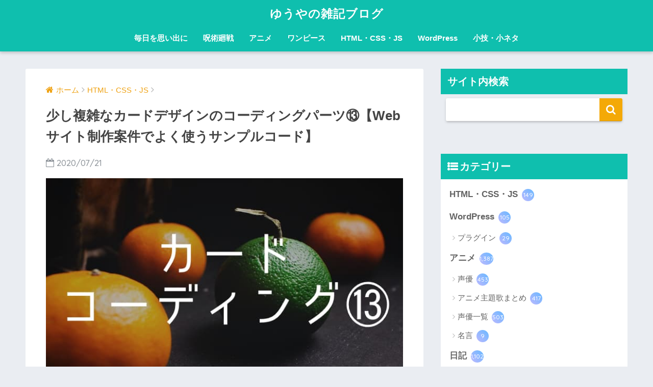

--- FILE ---
content_type: text/html; charset=UTF-8
request_url: https://yuyauver98.me/coding-card13/
body_size: 45880
content:
<!doctype html> <!--[if lt IE 7]><html lang="ja" class="no-js lt-ie9 lt-ie8 lt-ie7"><![endif]--> <!--[if (IE 7)&!(IEMobile)]><html lang="ja" class="no-js lt-ie9 lt-ie8"><![endif]--> <!--[if (IE 8)&!(IEMobile)]><html lang="ja" class="no-js lt-ie9"><![endif]--> <!--[if gt IE 8]><!--><html lang="ja" class="no-js"><!--<![endif]--><head><meta charset="utf-8"><meta http-equiv="X-UA-Compatible" content="IE=edge"><meta name="HandheldFriendly" content="True"><meta name="MobileOptimized" content="320"><meta name="viewport" content="width=device-width, initial-scale=1 ,viewport-fit=cover"/><meta name="msapplication-TileColor" content="#f4a907"><meta name="theme-color" content="#f4a907"><script data-cfasync="false" id="ao_optimized_gfonts_config">WebFontConfig={google:{families:["Quicksand:500,700","Quicksand:500,700"] },classes:false, events:false, timeout:1500};</script><link rel="pingback" href="https://yuyauver98.me/xmlrpc.php"> <script data-ad-client="ca-pub-7136936812323194"></script> <style id="aoatfcss" media="all">.cardtype__link{padding-bottom:13px}.entry-count{background:linear-gradient(45deg,#bdb9ff,#67b8ff);color:#fff}article,aside,header,main,nav{display:block}html{font-family:sans-serif;-ms-text-size-adjust:100%;-webkit-text-size-adjust:100%}body{margin:0;background-color:#eaedf2;color:#252525;font-family:"Helvetica","Arial",YuGothic,"Yu Gothic","Hiragino Sans","ヒラギノ角ゴシック","メイリオ",Meiryo,"ＭＳ Ｐゴシック","MS PGothic",sans-serif;line-height:1.83;word-break:normal;overflow-wrap:break-word;-webkit-font-smoothing:antialiased;-moz-osx-font-smoothing:grayscale}@media all and (-ms-high-contrast:none){body{font-family:"Arial","メイリオ",Meiryo,"ＭＳ Ｐゴシック","MS PGothic",sans-serif}}*{-webkit-box-sizing:border-box;-moz-box-sizing:border-box;box-sizing:border-box}a{background:transparent}h1{margin:.67em 0;font-size:2em}.strong{font-weight:bold}.dfont{font-family:"Quicksand","Avenir","Arial",YuGothic,"Yu Gothic","Hiragino Sans","ヒラギノ角ゴシック","メイリオ",Meiryo,"ＭＳ Ｐゴシック","MS PGothic",sans-serif}@media all and (-ms-high-contrast:none){.dfont{font-family:"Quicksand","Arial","メイリオ",Meiryo,"ＭＳ Ｐゴシック","MS PGothic",sans-serif}}ul{margin:1em 0}ul{list-style-type:none;padding:0}nav ul{list-style:none;list-style-image:none}img{max-width:100%;height:auto;border:0;vertical-align:middle}.clearfix,.cf{zoom:1}.clearfix:before,.clearfix:after,.cf:before,.cf:after{display:table;content:""}.clearfix:after,.cf:after{clear:both}.last-col{float:right;padding-right:0!important}@media (max-width:767px){.m-all{float:left;width:100%;padding-right:.75em;padding-right:0}}@media (min-width:768px) and (max-width:1029px){.t-1of3{float:left;width:33.33%;padding-right:.75em}.t-2of3{float:left;width:66.66%;padding-right:.75em}}@media (min-width:1030px){.d-2of7{float:left;width:31%;padding-right:.75em}.d-5of7{float:left;width:69%;padding-right:.75em}}.wrap{width:92%;margin:0 auto}a{text-decoration:none}h1,.h1,h2,h4{font-weight:bold}h1 a,.h1 a{text-decoration:none}h1,.h1{font-size:1.35em;line-height:1.6}h2{margin-bottom:.375em;font-size:1.3em;line-height:1.56}h4{font-size:1.1em}.header{position:relative;z-index:99;box-shadow:0 3px 6px rgba(0,0,0,.18)}#inner-header{max-width:96%}#logo{display:table;margin:0;padding:0 0 0 5px;width:100%;font-size:6vmin;text-align:center;letter-spacing:1px}#logo:before{content:'';height:62px;display:block;float:left}#logo a{display:table-cell;line-height:1.5;vertical-align:middle}.desktop-nav{display:none}#content{margin-top:2em;padding-bottom:3em}.entry-time{padding:0 10px 0 0}.cardtype{margin-bottom:1em}.cardtype__article{position:relative;width:100%;margin:0 0 25px;border-radius:2px;background:#fff;box-shadow:0 0 3px 0 rgba(0,0,0,.12),0 2px 3px 0 rgba(0,0,0,.22)}.cardtype__link{display:block;color:#555;text-decoration:none}.cardtype__img{margin:0;overflow:hidden;position:relative;height:0;padding-bottom:57.7%}.cardtype__img img{border-radius:2px 2px 0 0}.cardtype__link{padding-bottom:25px}.cardtype h2{margin:8px 13px 0;font-size:17px}.cardtype time{display:block;margin:13px 13px 8px;color:#b5b5b5;font-size:13px;font-weight:bold}.cardtype time:before{content:'\f017';font-family:FontAwesome;padding-right:4px;font-weight:normal}.cat-name{display:inline-block;overflow:hidden;position:absolute;top:13px;left:13px;height:22px;margin:0;padding:0 10px;border-radius:14px;color:#fff;font-size:11px;font-weight:bold;vertical-align:middle;line-height:22px}.cardtype__article{animation:fadeIn 1.1s ease 0s 1 normal}.cardtype__article:first-child,.cardtype__article:nth-child(2){animation:fadeIn .7s ease 0s 1 normal}@keyframes fadeIn{0%{opacity:0;transform:translateY(30px)}100%{opacity:1}}.post-tab{width:100%;margin-bottom:.5em;text-align:center;box-shadow:0 3px 10px -2px rgba(0,0,0,0.2);border-radius:3px;overflow:hidden;background:#FFF;font-size:.85em;font-weight:bold;line-height:1.4}.post-tab>div{float:left;width:50%;padding:.8em .2em;vertical-align:middle}.post-tab .tab3,.post-tab .tab4{border-top:solid 1px #eaeaea}.post-tab .tab1,.post-tab .tab3{border-right:solid 1px #eaeaea}.post-tab>div.tab-active{color:#FFF;background:#58a9ef}.post-tab__content{display:none;padding:20px 0}.post-tab__content.tab-active{display:block}.post-tab__more{margin-bottom:1.5em}#sidebar1 h4:first-child{margin-top:0}.widget{margin:0 0 2.5em;background:#fff;font-size:.98em}.widgettitle{margin-bottom:0;padding:7px 13px;font-size:1.2em}.sidebar .widgettitle:before{padding-right:4px;font-family:FontAwesome}.sidebar .widget_categories .widgettitle:before{content:"\f0ca"}.widget ul{margin:0}.widget h4+*{margin-top:0;margin-bottom:0;padding:8px 10px}.widget ul li{margin:0;font-weight:bold}.widget ul li ul{margin:0}.widget ul li ul li a{padding:5px 7px 5px 13px;font-size:15px;font-weight:normal}.widget ul li ul li a:before{padding-right:5px;color:silver;font-family:FontAwesome;content:"\f105"}.widget ul li a{display:block;padding:7px;color:#626262;text-decoration:none}.entry-count{display:inline-block;overflow:hidden;min-width:24px;height:24px;margin-left:3px;border-radius:50%;background:#f3f3f3;color:#626262;font-size:12px;font-weight:normal;text-align:center;vertical-align:middle;line-height:24px}.raised{display:inline-block;margin:.5em 0;padding:.4em 1.3em;border-radius:3px;box-shadow:0 2px 3px rgba(0,0,0,.2),0 2px 3px -2px rgba(0,0,0,.15);color:#fff;text-decoration:none;vertical-align:middle}@keyframes fadeHeader{0%{opacity:0;transform:translateY(20px)}100%{opacity:1}}.post-tab{-webkit-animation:fadeHeader 1s ease 0s 1 normal;animation:fadeHeader 1s ease 0s 1 normal}@keyframes slideDown{0%{opacity:0;transform:translateY(-30px)}100%{opacity:1}}.ct{text-align:center}.screen-reader-text{display:none}@media only screen and (min-width:481px){#logo{font-size:23px}.post-tab{margin:0 2% 1em;width:96%;font-size:.9em}.cardtype{display:-webkit-flex;display:-ms-flexbox;display:-moz-box;display:flex;flex-direction:row;-webkit-flex-direction:row;-webkit-flex-wrap:wrap;flex-wrap:wrap}.cardtype__article{float:left;width:46%;margin:0 1.8% 25px}.cardtype__link{padding-bottom:15px}.cardtype__article h2{margin:8px 13px 0}.cardtype__article time{margin:13px 13px 8px}}@media only screen and (min-width:768px){.wrap{width:96%}.home .header{animation:slideDown 1.5s ease 0s 1 normal}#logo{display:inline-block;height:62px;line-height:62px;margin:0 5px 0 0;text-align:left;width:auto}#logo:before{content:none}#logo a{display:inline;line-height:inherit;vertical-align:baseline}.header--center{height:auto;padding:0}.header--center #logo{display:block;height:auto;margin:0;padding:10px;text-align:center;line-height:1.5}.desktop-nav,.desktop-nav ul,.desktop-nav li,.desktop-nav li a{display:inline-block;vertical-align:top;margin:0}.desktop-nav{float:right;font-weight:bold}.desktop-nav li{position:relative}.desktop-nav li a{height:62px;padding:0 10px;font-size:15px;line-height:62px}.desktop-nav li:after{position:absolute;bottom:0;left:0;width:100%;height:3px;content:"";transform:scale(0,1);transform-origin:left top}.header--center .desktop-nav{display:block;float:none;text-align:center}.header--center .desktop-nav li a{height:auto;padding:10px 15px 15px;font-size:15px;line-height:1.5}#inner-header{max-width:100%}.post-tab{margin-bottom:1.5em}}@media only screen and (min-width:1030px){.wrap{width:1000px}.cardtype__article{width:45%;margin:0 4% 25px 0}.cardtype__link{padding-bottom:25px}.cardtype h2{margin:8px 13px 0;font-size:18px}.cardtype time{margin:13px 13px 8px}.post-tab{display:table;table-layout:fixed;margin:0 6% 1.5em 0;width:94%}.post-tab.cf:before,.post-tab.cf:after{content:none}.post-tab>div{display:table-cell;width:auto;float:none;padding:.9em .2em;border-right:solid 1px #eaeaea}.post-tab>div:last-of-type{border-right:none}.post-tab .tab3,.post-tab .tab4{border-top:none}h1{font-size:1.5em}}</style><link rel="stylesheet" media="print" href="https://yuyauver98.me/wp-content/cache/autoptimize/css/autoptimize_23e9de2dd889fa3188917cbed3b4a463.css" onload="this.onload=null;this.media='all';"><noscript id="aonoscrcss"><link media="all" href="https://yuyauver98.me/wp-content/cache/autoptimize/css/autoptimize_23e9de2dd889fa3188917cbed3b4a463.css" rel="stylesheet"></noscript><title>少し複雑なカードデザインのコーディングパーツ⑬【Webサイト制作案件でよく使うサンプルコード】 | ゆうやの雑記ブログ</title><meta name='robots' content='max-image-preview:large' /><link rel='dns-prefetch' href='//ajax.googleapis.com' /><link rel='dns-prefetch' href='//cdnjs.cloudflare.com' /><link href='https://www.doubleclickbygoogle.com' rel='preconnect' /><link href='https://www.google.com' rel='preconnect' /><link href='https://developers.google.com' rel='preconnect' /><link href='https://fonts.gstatic.com' crossorigin='anonymous' rel='preconnect' /><link href='https://ajax.googleapis.com' rel='preconnect' /><link href='https://fonts.googleapis.com' rel='preconnect' /><link rel="alternate" type="application/rss+xml" title="ゆうやの雑記ブログ &raquo; フィード" href="https://yuyauver98.me/feed/" /><link rel="alternate" type="application/rss+xml" title="ゆうやの雑記ブログ &raquo; コメントフィード" href="https://yuyauver98.me/comments/feed/" /> <noscript><link rel='stylesheet' href='//yuyauver98.me/wp-content/uploads/sass/a3_lazy_load.min.css' type='text/css' media='all' /></noscript><link rel='stylesheet' id='a3a3_lazy_load-css' href='//yuyauver98.me/wp-content/uploads/sass/a3_lazy_load.min.css' type='text/css' media='print' onload="this.onload=null;this.media='all';" /> <noscript></noscript> <script type='text/javascript' src='https://ajax.googleapis.com/ajax/libs/jquery/2.2.4/jquery.min.js' id='jquery-js'></script> <script type='text/javascript' id='wpdm-frontjs-js-extra'>var wpdm_url = {"home":"https:\/\/yuyauver98.me\/","site":"https:\/\/yuyauver98.me\/","ajax":"https:\/\/yuyauver98.me\/wp-admin\/admin-ajax.php"};
var wpdm_js = {"spinner":"<i class=\"fas fa-sun fa-spin\"><\/i>","client_id":"3c2102b6ec1bb86c5a68dec3e836dae1"};</script> <link rel="https://api.w.org/" href="https://yuyauver98.me/wp-json/" /><link rel="alternate" type="application/json" href="https://yuyauver98.me/wp-json/wp/v2/posts/12979" /><link rel="EditURI" type="application/rsd+xml" title="RSD" href="https://yuyauver98.me/xmlrpc.php?rsd" /><link rel="canonical" href="https://yuyauver98.me/coding-card13/" /><link rel='shortlink' href='https://yuyauver98.me/?p=12979' /><link rel="alternate" type="application/json+oembed" href="https://yuyauver98.me/wp-json/oembed/1.0/embed?url=https%3A%2F%2Fyuyauver98.me%2Fcoding-card13%2F" /><link rel="alternate" type="text/xml+oembed" href="https://yuyauver98.me/wp-json/oembed/1.0/embed?url=https%3A%2F%2Fyuyauver98.me%2Fcoding-card13%2F&#038;format=xml" /><meta name="description" content="HTML、CSSでカードデザインパーツのコーディングをする方法が知りたい。Webサイト制作案件でよくある少し複雑なカードパーツのサンプルコードが見たい。という方のお悩みを解決する記事です。" /><meta property="og:title" content="少し複雑なカードデザインのコーディングパーツ⑬【Webサイト制作案件でよく使うサンプルコード】" /><meta property="og:description" content="HTML、CSSでカードデザインパーツのコーディングをする方法が知りたい。Webサイト制作案件でよくある少し複雑なカードパーツのサンプルコードが見たい。という方のお悩みを解決する記事です。" /><meta property="og:type" content="article" /><meta property="og:url" content="https://yuyauver98.me/coding-card13/" /><meta property="og:image" content="https://yuyauver98.me/wp-content/uploads/2020/07/少し複雑なカードデザインのコーディングパーツ⑬【Webサイト制作案件でよく使うサンプルコード】.jpg" /><meta property="og:site_name" content="ゆうやの雑記ブログ" /><meta name="twitter:card" content="summary_large_image" />  <script async src="https://www.googletagmanager.com/gtag/js?id=G-JH69CQSJ2R"></script> <script>window.dataLayer = window.dataLayer || [];
  function gtag(){dataLayer.push(arguments);}
  gtag('js', new Date());

  gtag('config', 'G-JH69CQSJ2R');</script> <meta name="msvalidate.01" content="3C0CA82F3A149B5FA79A7FDAA716F985" /><link rel="preload" as="font" type="font/woff" href="https://yuyauver98.me/wp-content/themes/sango-theme/library/fontawesome/fonts/fontawesome-webfont.woff2?v=4.7.0" crossorigin> <script async src="https://www.googletagmanager.com/gtag/js?id=G-JH69CQSJ2R"></script> <script>window.dataLayer = window.dataLayer || [];
  function gtag(){dataLayer.push(arguments)};
  gtag('js', new Date());

  gtag('config', 'G-JH69CQSJ2R');</script> <link rel="icon" href="https://yuyauver98.me/wp-content/uploads/2019/10/cropped-favicon-32x32.png" sizes="32x32" /><link rel="icon" href="https://yuyauver98.me/wp-content/uploads/2019/10/cropped-favicon-192x192.png" sizes="192x192" /><link rel="apple-touch-icon" href="https://yuyauver98.me/wp-content/uploads/2019/10/cropped-favicon-180x180.png" /><meta name="msapplication-TileImage" content="https://yuyauver98.me/wp-content/uploads/2019/10/cropped-favicon-270x270.png" /><meta name="generator" content="WordPress Download Manager 3.2.80" /><script data-cfasync="false" id="ao_optimized_gfonts_webfontloader">(function() {var wf = document.createElement('script');wf.src='https://ajax.googleapis.com/ajax/libs/webfont/1/webfont.js';wf.type='text/javascript';wf.async='true';var s=document.getElementsByTagName('script')[0];s.parentNode.insertBefore(wf, s);})();</script></head><body class="post-template-default single single-post postid-12979 single-format-standard"><div id="container"><header class="header header--center"><div id="inner-header" class="wrap cf"><p id="logo" class="h1 dfont"> <a href="https://yuyauver98.me">ゆうやの雑記ブログ</a></p><nav class="desktop-nav clearfix"><ul id="menu-pc%e3%83%98%e3%83%83%e3%83%80%e3%83%bc%e3%83%a1%e3%83%8b%e3%83%a5%e3%83%bc" class="menu"><li id="menu-item-9395" class="menu-item menu-item-type-custom menu-item-object-custom menu-item-9395"><a href="https://yuyauver98.me/category/diary/">毎日を思い出に</a></li><li id="menu-item-21385" class="menu-item menu-item-type-taxonomy menu-item-object-category menu-item-21385"><a href="https://yuyauver98.me/category/jujutsukaisen/">呪術廻戦</a></li><li id="menu-item-27296" class="menu-item menu-item-type-taxonomy menu-item-object-category menu-item-27296"><a href="https://yuyauver98.me/category/anime/">アニメ</a></li><li id="menu-item-5114" class="menu-item menu-item-type-taxonomy menu-item-object-category menu-item-5114"><a href="https://yuyauver98.me/category/onepiece/">ワンピース</a></li><li id="menu-item-5110" class="menu-item menu-item-type-taxonomy menu-item-object-category current-post-ancestor current-menu-parent current-post-parent menu-item-5110"><a href="https://yuyauver98.me/category/htmlcssjs/">HTML・CSS・JS</a></li><li id="menu-item-5111" class="menu-item menu-item-type-taxonomy menu-item-object-category menu-item-5111"><a href="https://yuyauver98.me/category/wordpress/">WordPress</a></li><li id="menu-item-10810" class="menu-item menu-item-type-taxonomy menu-item-object-category menu-item-10810"><a href="https://yuyauver98.me/category/small-trick/">小技・小ネタ</a></li></ul></nav></div></header><div id="content"><div id="inner-content" class="wrap cf"><main id="main" class="m-all t-2of3 d-5of7 cf"><article id="entry" class="cf post-12979 post type-post status-publish format-standard has-post-thumbnail category-htmlcssjs tag-264 tag-262 tag-265 tag-263 tag-266"><header class="article-header entry-header"><nav id="breadcrumb"><ul itemscope itemtype="http://schema.org/BreadcrumbList"><li itemprop="itemListElement" itemscope itemtype="http://schema.org/ListItem"><a href="https://yuyauver98.me" itemprop="item"><span itemprop="name">ホーム</span></a><meta itemprop="position" content="1" /></li><li itemprop="itemListElement" itemscope itemtype="http://schema.org/ListItem"><a href="https://yuyauver98.me/category/htmlcssjs/" itemprop="item"><span itemprop="name">HTML・CSS・JS</span></a><meta itemprop="position" content="2" /></li></ul></nav><h1 class="entry-title single-title">少し複雑なカードデザインのコーディングパーツ⑬【Webサイト制作案件でよく使うサンプルコード】</h1><p class="entry-meta vcard dfont"> <time class="pubdate entry-time" datetime="2020-07-21">2020/07/21</time></p><p class="post-thumbnail"><img width="680" height="390" src="//yuyauver98.me/wp-content/plugins/a3-lazy-load/assets/images/lazy_placeholder.gif" data-lazy-type="image" data-src="https://yuyauver98.me/wp-content/uploads/2020/07/少し複雑なカードデザインのコーディングパーツ⑬【Webサイト制作案件でよく使うサンプルコード】.jpg" class="lazy lazy-hidden attachment-large size-large wp-post-image" alt="少し複雑なカードデザインのコーディングパーツ⑬【Webサイト制作案件でよく使うサンプルコード】" decoding="async" srcset="" data-srcset="https://yuyauver98.me/wp-content/uploads/2020/07/少し複雑なカードデザインのコーディングパーツ⑬【Webサイト制作案件でよく使うサンプルコード】.jpg 680w, https://yuyauver98.me/wp-content/uploads/2020/07/少し複雑なカードデザインのコーディングパーツ⑬【Webサイト制作案件でよく使うサンプルコード】-300x172.jpg 300w, https://yuyauver98.me/wp-content/uploads/2020/07/少し複雑なカードデザインのコーディングパーツ⑬【Webサイト制作案件でよく使うサンプルコード】-160x92.jpg 160w" sizes="(max-width: 680px) 100vw, 680px" /><noscript><img width="680" height="390" src="https://yuyauver98.me/wp-content/uploads/2020/07/少し複雑なカードデザインのコーディングパーツ⑬【Webサイト制作案件でよく使うサンプルコード】.jpg" class="attachment-large size-large wp-post-image" alt="少し複雑なカードデザインのコーディングパーツ⑬【Webサイト制作案件でよく使うサンプルコード】" decoding="async" srcset="https://yuyauver98.me/wp-content/uploads/2020/07/少し複雑なカードデザインのコーディングパーツ⑬【Webサイト制作案件でよく使うサンプルコード】.jpg 680w, https://yuyauver98.me/wp-content/uploads/2020/07/少し複雑なカードデザインのコーディングパーツ⑬【Webサイト制作案件でよく使うサンプルコード】-300x172.jpg 300w, https://yuyauver98.me/wp-content/uploads/2020/07/少し複雑なカードデザインのコーディングパーツ⑬【Webサイト制作案件でよく使うサンプルコード】-160x92.jpg 160w" sizes="(max-width: 680px) 100vw, 680px" /></noscript></p> <input type="checkbox" id="fab"> <label class="fab-btn accent-bc" for="fab"><i class="fa fa-share-alt"></i></label> <label class="fab__close-cover" for="fab"></label><div id="fab__contents"><div class="fab__contents-main dfont"> <label class="close" for="fab"><span></span></label><p class="fab__contents_title">SHARE</p><div class="fab__contents_img" style="background-image: url(https://yuyauver98.me/wp-content/uploads/2020/07/少し複雑なカードデザインのコーディングパーツ⑬【Webサイト制作案件でよく使うサンプルコード】-520x300.jpg);"></div><div class="sns-btn"><ul><li class="tw sns-btn__item"> <a href="http://twitter.com/share?url=https%3A%2F%2Fyuyauver98.me%2Fcoding-card13%2F&text=%E5%B0%91%E3%81%97%E8%A4%87%E9%9B%91%E3%81%AA%E3%82%AB%E3%83%BC%E3%83%89%E3%83%87%E3%82%B6%E3%82%A4%E3%83%B3%E3%81%AE%E3%82%B3%E3%83%BC%E3%83%87%E3%82%A3%E3%83%B3%E3%82%B0%E3%83%91%E3%83%BC%E3%83%84%E2%91%AC%E3%80%90Web%E3%82%B5%E3%82%A4%E3%83%88%E5%88%B6%E4%BD%9C%E6%A1%88%E4%BB%B6%E3%81%A7%E3%82%88%E3%81%8F%E4%BD%BF%E3%81%86%E3%82%B5%E3%83%B3%E3%83%97%E3%83%AB%E3%82%B3%E3%83%BC%E3%83%89%E3%80%91%EF%BD%9C%E3%82%86%E3%81%86%E3%82%84%E3%81%AE%E9%9B%91%E8%A8%98%E3%83%96%E3%83%AD%E3%82%B0&via=yuyaphotograph" target="_blank" rel="nofollow"> <i class="fa fa-twitter"></i> <span class="share_txt">ツイート</span> </a></li><li class="fb sns-btn__item"> <a href="http://www.facebook.com/share.php?u=https%3A%2F%2Fyuyauver98.me%2Fcoding-card13%2F&t=%E5%B0%91%E3%81%97%E8%A4%87%E9%9B%91%E3%81%AA%E3%82%AB%E3%83%BC%E3%83%89%E3%83%87%E3%82%B6%E3%82%A4%E3%83%B3%E3%81%AE%E3%82%B3%E3%83%BC%E3%83%87%E3%82%A3%E3%83%B3%E3%82%B0%E3%83%91%E3%83%BC%E3%83%84%E2%91%AC%E3%80%90Web%E3%82%B5%E3%82%A4%E3%83%88%E5%88%B6%E4%BD%9C%E6%A1%88%E4%BB%B6%E3%81%A7%E3%82%88%E3%81%8F%E4%BD%BF%E3%81%86%E3%82%B5%E3%83%B3%E3%83%97%E3%83%AB%E3%82%B3%E3%83%BC%E3%83%89%E3%80%91%EF%BD%9C%E3%82%86%E3%81%86%E3%82%84%E3%81%AE%E9%9B%91%E8%A8%98%E3%83%96%E3%83%AD%E3%82%B0" target="_blank" rel="nofollow"> <i class="fa fa-facebook"></i> <span class="share_txt">シェア</span> </a></li><li class="hatebu sns-btn__item"> <a href="http://b.hatena.ne.jp/add?mode=confirm&url=https%3A%2F%2Fyuyauver98.me%2Fcoding-card13%2F"  onclick="javascript:window.open(this.href, '', 'menubar=no,toolbar=no,resizable=yes,scrollbars=yes,height=400,width=510');return false;" target="_blank" rel="nofollow"> <i class="fa fa-hatebu"></i> <span class="share_txt">はてブ</span> </a></li><li class="gplus sns-btn__item"> <a href="https://plus.google.com/share?url=https%3A%2F%2Fyuyauver98.me%2Fcoding-card13%2F" target="_blank" rel="nofollow"> <i class="fa fa-google-plus" aria-hidden="true"></i> <span class="share_txt">Google+</span> </a></li><li class="pkt sns-btn__item"> <a href="http://getpocket.com/edit?url=https%3A%2F%2Fyuyauver98.me%2Fcoding-card13%2F&title=%E5%B0%91%E3%81%97%E8%A4%87%E9%9B%91%E3%81%AA%E3%82%AB%E3%83%BC%E3%83%89%E3%83%87%E3%82%B6%E3%82%A4%E3%83%B3%E3%81%AE%E3%82%B3%E3%83%BC%E3%83%87%E3%82%A3%E3%83%B3%E3%82%B0%E3%83%91%E3%83%BC%E3%83%84%E2%91%AC%E3%80%90Web%E3%82%B5%E3%82%A4%E3%83%88%E5%88%B6%E4%BD%9C%E6%A1%88%E4%BB%B6%E3%81%A7%E3%82%88%E3%81%8F%E4%BD%BF%E3%81%86%E3%82%B5%E3%83%B3%E3%83%97%E3%83%AB%E3%82%B3%E3%83%BC%E3%83%89%E3%80%91%EF%BD%9C%E3%82%86%E3%81%86%E3%82%84%E3%81%AE%E9%9B%91%E8%A8%98%E3%83%96%E3%83%AD%E3%82%B0" target="_blank" rel="nofollow"> <i class="fa fa-get-pocket"></i> <span class="share_txt">Pocket</span> </a></li><li class="line sns-btn__item"> <a href="http://line.me/R/msg/text/?https%3A%2F%2Fyuyauver98.me%2Fcoding-card13%2F%0D%0A%E5%B0%91%E3%81%97%E8%A4%87%E9%9B%91%E3%81%AA%E3%82%AB%E3%83%BC%E3%83%89%E3%83%87%E3%82%B6%E3%82%A4%E3%83%B3%E3%81%AE%E3%82%B3%E3%83%BC%E3%83%87%E3%82%A3%E3%83%B3%E3%82%B0%E3%83%91%E3%83%BC%E3%83%84%E2%91%AC%E3%80%90Web%E3%82%B5%E3%82%A4%E3%83%88%E5%88%B6%E4%BD%9C%E6%A1%88%E4%BB%B6%E3%81%A7%E3%82%88%E3%81%8F%E4%BD%BF%E3%81%86%E3%82%B5%E3%83%B3%E3%83%97%E3%83%AB%E3%82%B3%E3%83%BC%E3%83%89%E3%80%91%EF%BD%9C%E3%82%86%E3%81%86%E3%82%84%E3%81%AE%E9%9B%91%E8%A8%98%E3%83%96%E3%83%AD%E3%82%B0" target="_blank" rel="nofollow"> <i class="fa fa-comment"></i> <span class="share_txt dfont">LINE</span> </a></li></ul></div></div></div></header><section class="entry-content cf"><p>こんにちは。</p><p>ゆうや（<a href="https://twitter.com/yuyaphotograph" target="_blank" rel="noopener noreferrer">@yuyaphotograph</a>）です！</p><p>この記事では、</p><div class="sng-box box18"><ul><li><b><i>HTML、CSSでカードデザインパーツのコーディングをする方法が知りたい</i></b></li><li><em><strong>Webサイト制作案件でよくある少し複雑なカードパーツのサンプルコードが見たい</strong></em></li><li><b><i>２つの要素がオシャレに重なり合っていて、テキスト情報も盛り込めるカードパーツを実装したい</i></b></li></ul></div><p>という方のお悩みを解決します！</p><p>今回、紹介するサンプルコードはぼくがかつて、<span class="keiko_blue"><strong>実際のWebサイト制作案件で使用したもの</strong></span>です。</p><p>シンプルですが、洗練されたイメージを与えることのできるデザインで初学者の方には難易度高めかなと思います。</p><p>同じ様なパーツのコーディングで躓いている方の助けになれれば幸いです！！</p><div id="toc_container" class="no_bullets"><p class="toc_title">目次</p><ul class="toc_list"><li><a href="#i">完成イメージ</a></li><li><a href="#i-2">カードデザインのサンプルコード</a><ul><li><a href="#HTML">HTML</a></li><li><a href="#CSS">CSS</a></li></ul></li><li><a href="#i-3">まとめ</a></li></ul></div><div class='code-block code-block-11' style='margin: 8px 0; clear: both;'> <ins class="adsbygoogle"
 style="display:block; text-align:center;"
 data-ad-layout="in-article"
 data-ad-format="fluid"
 data-ad-client="ca-pub-7136936812323194"
 data-ad-slot="1258245152"></ins> <script>(adsbygoogle = window.adsbygoogle || []).push({});</script></div><h2 class="hh hh34"><span id="i">完成イメージ</span></h2><p>今回紹介するコードで実現できるカードデザインはこちら！</p><p style="text-align: center;">▼▼▼</p><p><img decoding="async" loading="lazy" src="//yuyauver98.me/wp-content/plugins/a3-lazy-load/assets/images/lazy_placeholder.gif" data-lazy-type="image" data-src="https://yuyauver98.me/wp-content/uploads/2020/07/カードデザインサンプル.jpg" alt="カードデザインサンプル" width="501" height="197" class="lazy lazy-hidden  wp-image-14122 aligncenter" srcset="" data-srcset="https://yuyauver98.me/wp-content/uploads/2020/07/カードデザインサンプル.jpg 600w, https://yuyauver98.me/wp-content/uploads/2020/07/カードデザインサンプル-300x118.jpg 300w" sizes="(max-width: 501px) 100vw, 501px" /><noscript><img decoding="async" loading="lazy" src="https://yuyauver98.me/wp-content/uploads/2020/07/カードデザインサンプル.jpg" alt="カードデザインサンプル" width="501" height="197" class=" wp-image-14122 aligncenter" srcset="https://yuyauver98.me/wp-content/uploads/2020/07/カードデザインサンプル.jpg 600w, https://yuyauver98.me/wp-content/uploads/2020/07/カードデザインサンプル-300x118.jpg 300w" sizes="(max-width: 501px) 100vw, 501px" /></noscript></p><p><strong>画像と長方形がいい感じに重なり合っていて、テキストも挿入できるのが特徴です。</strong></p><p>この画像では分かりづらいと思いますが、緑色の長方形はウィンドウ右端にピタッと寄っている想定です。</p><p>実装のポイントは緑色の長方形を起点にして、画像をabsoluteで配置する点です。</p><p><strong>ポートフォリオで、自分のプロフィール情報をオシャレに見せたい時に使用されそうなデザインとなります。</strong></p><p>以下で紹介するコードをお使いいただければ、とりあえず見た目だけは秒で再現できます！</p><p>それでは見ていきましょう〜〜</p><h2 class="hh hh34"><span id="i-2">カードデザインのサンプルコード</span></h2><p>こちら、CodePenで作った見本です！</p><p>レスポンシブには未対応です。</p><p><strong>この画面だと本来のPCサイズで表示されないので、ぜひCodePenのページへ行って確かめてみていただきたいです。</strong></p><p class="codepen" data-height="265" data-theme-id="dark" data-default-tab="css,result" data-user="yuyaphotograph" data-slug-hash="XWXoEXY" style="height: 265px; box-sizing: border-box; display: flex; align-items: center; justify-content: center; border: 2px solid; margin: 1em 0; padding: 1em;" data-pen-title="XWXoEXY"><span>See the Pen <a href="https://codepen.io/yuyaphotograph/pen/XWXoEXY"><br /> XWXoEXY</a> by 石森裕也 (<a href="https://codepen.io/yuyaphotograph">@yuyaphotograph</a>)<br /> on <a href="https://codepen.io">CodePen</a>.</span></p><p><script async src="https://static.codepen.io/assets/embed/ei.js"></script></p><div class='code-block code-block-1' style='margin: 8px auto; text-align: center; display: block; clear: both;'> <ins class="adsbygoogle"
 style="display:block; text-align:center;"
 data-ad-layout="in-article"
 data-ad-format="fluid"
 data-ad-client="ca-pub-7136936812323194"
 data-ad-slot="1258245152"></ins> <script>(adsbygoogle = window.adsbygoogle || []).push({});</script></div><h3><span id="HTML">HTML</span></h3><p>こちら、今回のカードデザインのHTML構造です！</p><p>文章部分は「Inner-Card-Text-Item」を増やしてあげればOK。</p><p>文章の余白は2番目以降のpタグに設定します。</p><p>改行はよしなに。</p><div class="pre_tag"><span><i class="fa fa-code"></i> HTML</span><pre><code>&lt;div class="Inner"&gt;
  &lt;div class="Inner-Card"&gt;
    &lt;div class="Inner-Card-ImgBox"&gt;&lt;div class="Inner-Card-ImgBox-Img" style="background: url('画像URL or パス') no-repeat; background-position: center; background-size: cover;"&gt;&lt;/div&gt;&lt;/div&gt;
    &lt;div class="Inner-Card-Text"&gt;
      &lt;p class="Inner-Card-Text-Item"&gt;テキストテキスト&lt;br&gt;テキストテキストテキスト&lt;br&gt;テキストテキストテキスト&lt;/p&gt;
      &lt;p class="Inner-Card-Text-Item"&gt;テキスト&lt;br&gt;テキストテキストテキスト&lt;/p&gt;
    &lt;/div&gt;
  &lt;/div&gt;
&lt;/div&gt;</code></pre></div><h3><span id="CSS">CSS</span></h3><p>こちらスタイリングです！</p><p>文字サイズや、画像の横幅や配置などはよしなに変更してお使いください。</p><p>画像の横幅・長方形の横幅・absoluteの位置指定はpxではなく、vwで行っています。</p><p>デザインデータにあわせてよしなに変更してください。</p><div class="pre_tag"><span><i class="fa fa-code"></i> CSS</span><pre><code>p{
  margin: 0;
  padding: 0;
}

.Inner {
  padding-top: 64px;
  width: 100%;
}
.Inner-Card {
  position: relative;
  margin-left: auto;
  width: 60vw;
  height: 29.6vw;
  background: #5bc8ac;
}
.Inner-Card-ImgBox {
  position: absolute;
  top: -55px;
  left: -29.3vw;
  width: 51vw;
}
.Inner-Card-ImgBox-Img {
  width: 100%;
  padding-top: 51.42%;
}
.Inner-Card-Text {
/*   margin-top: -16px; */
  margin-left: auto;
  width: 53.6%;
}
.Inner-Card-Text-Item {
  line-height: 1.8;
  font-size: 16px;
}
.Inner-Card-Text-Item:nth-child(2) {
  margin-top: 48px;
}</code></pre></div><h2 class="hh hh34"><span id="i-3">まとめ</span></h2><p>以上、実務でよく使われる少し複雑なカードデザインのコーディングのサンプルコード⑬を紹介しました。</p><p>少しとっつきにくいですが、Web制作案件をする際に必ずや！役立つスキルとなりますのでぜひ覚えていきましょう〜！</p><p>&nbsp;</p><p class="hh hh30 isRecommendCodingSkillUp">コーディングスキルアップシリーズはこちら！</p><div class="widget_text sponsored dfont"><div class="textwidget custom-html-widget"><ins class="adsbygoogle"
 style="display:block; text-align:center;"
 data-ad-layout="in-article"
 data-ad-format="fluid"
 data-ad-client="ca-pub-7136936812323194"
 data-ad-slot="1258245152"></ins> <script>(adsbygoogle = window.adsbygoogle || []).push({});</script></div></div></section><footer class="article-footer"><aside><div class="footer-contents"><div class="sns-btn normal-sns"> <span class="sns-btn__title dfont">SHARE</span><ul><li class="tw sns-btn__item"> <a href="http://twitter.com/share?url=https%3A%2F%2Fyuyauver98.me%2Fcoding-card13%2F&text=%E5%B0%91%E3%81%97%E8%A4%87%E9%9B%91%E3%81%AA%E3%82%AB%E3%83%BC%E3%83%89%E3%83%87%E3%82%B6%E3%82%A4%E3%83%B3%E3%81%AE%E3%82%B3%E3%83%BC%E3%83%87%E3%82%A3%E3%83%B3%E3%82%B0%E3%83%91%E3%83%BC%E3%83%84%E2%91%AC%E3%80%90Web%E3%82%B5%E3%82%A4%E3%83%88%E5%88%B6%E4%BD%9C%E6%A1%88%E4%BB%B6%E3%81%A7%E3%82%88%E3%81%8F%E4%BD%BF%E3%81%86%E3%82%B5%E3%83%B3%E3%83%97%E3%83%AB%E3%82%B3%E3%83%BC%E3%83%89%E3%80%91%EF%BD%9C%E3%82%86%E3%81%86%E3%82%84%E3%81%AE%E9%9B%91%E8%A8%98%E3%83%96%E3%83%AD%E3%82%B0&via=yuyaphotograph" target="_blank" rel="nofollow"> <i class="fa fa-twitter"></i> <span class="share_txt">ツイート</span> </a></li><li class="fb sns-btn__item"> <a href="http://www.facebook.com/share.php?u=https%3A%2F%2Fyuyauver98.me%2Fcoding-card13%2F&t=%E5%B0%91%E3%81%97%E8%A4%87%E9%9B%91%E3%81%AA%E3%82%AB%E3%83%BC%E3%83%89%E3%83%87%E3%82%B6%E3%82%A4%E3%83%B3%E3%81%AE%E3%82%B3%E3%83%BC%E3%83%87%E3%82%A3%E3%83%B3%E3%82%B0%E3%83%91%E3%83%BC%E3%83%84%E2%91%AC%E3%80%90Web%E3%82%B5%E3%82%A4%E3%83%88%E5%88%B6%E4%BD%9C%E6%A1%88%E4%BB%B6%E3%81%A7%E3%82%88%E3%81%8F%E4%BD%BF%E3%81%86%E3%82%B5%E3%83%B3%E3%83%97%E3%83%AB%E3%82%B3%E3%83%BC%E3%83%89%E3%80%91%EF%BD%9C%E3%82%86%E3%81%86%E3%82%84%E3%81%AE%E9%9B%91%E8%A8%98%E3%83%96%E3%83%AD%E3%82%B0" target="_blank" rel="nofollow"> <i class="fa fa-facebook"></i> <span class="share_txt">シェア</span> </a></li><li class="hatebu sns-btn__item"> <a href="http://b.hatena.ne.jp/add?mode=confirm&url=https%3A%2F%2Fyuyauver98.me%2Fcoding-card13%2F"  onclick="javascript:window.open(this.href, '', 'menubar=no,toolbar=no,resizable=yes,scrollbars=yes,height=400,width=510');return false;" target="_blank" rel="nofollow"> <i class="fa fa-hatebu"></i> <span class="share_txt">はてブ</span> </a></li><li class="gplus sns-btn__item"> <a href="https://plus.google.com/share?url=https%3A%2F%2Fyuyauver98.me%2Fcoding-card13%2F" target="_blank" rel="nofollow"> <i class="fa fa-google-plus" aria-hidden="true"></i> <span class="share_txt">Google+</span> </a></li><li class="pkt sns-btn__item"> <a href="http://getpocket.com/edit?url=https%3A%2F%2Fyuyauver98.me%2Fcoding-card13%2F&title=%E5%B0%91%E3%81%97%E8%A4%87%E9%9B%91%E3%81%AA%E3%82%AB%E3%83%BC%E3%83%89%E3%83%87%E3%82%B6%E3%82%A4%E3%83%B3%E3%81%AE%E3%82%B3%E3%83%BC%E3%83%87%E3%82%A3%E3%83%B3%E3%82%B0%E3%83%91%E3%83%BC%E3%83%84%E2%91%AC%E3%80%90Web%E3%82%B5%E3%82%A4%E3%83%88%E5%88%B6%E4%BD%9C%E6%A1%88%E4%BB%B6%E3%81%A7%E3%82%88%E3%81%8F%E4%BD%BF%E3%81%86%E3%82%B5%E3%83%B3%E3%83%97%E3%83%AB%E3%82%B3%E3%83%BC%E3%83%89%E3%80%91%EF%BD%9C%E3%82%86%E3%81%86%E3%82%84%E3%81%AE%E9%9B%91%E8%A8%98%E3%83%96%E3%83%AD%E3%82%B0" target="_blank" rel="nofollow"> <i class="fa fa-get-pocket"></i> <span class="share_txt">Pocket</span> </a></li><li class="line sns-btn__item"> <a href="http://line.me/R/msg/text/?https%3A%2F%2Fyuyauver98.me%2Fcoding-card13%2F%0D%0A%E5%B0%91%E3%81%97%E8%A4%87%E9%9B%91%E3%81%AA%E3%82%AB%E3%83%BC%E3%83%89%E3%83%87%E3%82%B6%E3%82%A4%E3%83%B3%E3%81%AE%E3%82%B3%E3%83%BC%E3%83%87%E3%82%A3%E3%83%B3%E3%82%B0%E3%83%91%E3%83%BC%E3%83%84%E2%91%AC%E3%80%90Web%E3%82%B5%E3%82%A4%E3%83%88%E5%88%B6%E4%BD%9C%E6%A1%88%E4%BB%B6%E3%81%A7%E3%82%88%E3%81%8F%E4%BD%BF%E3%81%86%E3%82%B5%E3%83%B3%E3%83%97%E3%83%AB%E3%82%B3%E3%83%BC%E3%83%89%E3%80%91%EF%BD%9C%E3%82%86%E3%81%86%E3%82%84%E3%81%AE%E9%9B%91%E8%A8%98%E3%83%96%E3%83%AD%E3%82%B0" target="_blank" rel="nofollow"> <i class="fa fa-comment"></i> <span class="share_txt dfont">LINE</span> </a></li></ul></div><div class="footer-meta dfont"><p class="footer-meta_title">CATEGORY :</p><ul class="post-categories"><li><a href="https://yuyauver98.me/category/htmlcssjs/" rel="category tag">HTML・CSS・JS</a></li></ul><div class="meta-tag"><p class="footer-meta_title">TAGS :</p><ul><li><a href="https://yuyauver98.me/tag/%e3%82%ab%e3%83%bc%e3%83%89/" rel="tag">カード</a></li><li><a href="https://yuyauver98.me/tag/%e3%82%b3%e3%83%bc%e3%83%87%e3%82%a3%e3%83%b3%e3%82%b0/" rel="tag">コーディング</a></li><li><a href="https://yuyauver98.me/tag/%e5%ae%9f%e5%8b%99/" rel="tag">実務</a></li><li><a href="https://yuyauver98.me/tag/%e5%ae%9f%e8%b7%b5/" rel="tag">実践</a></li><li><a href="https://yuyauver98.me/tag/%e6%a1%88%e4%bb%b6/" rel="tag">案件</a></li></ul></div></div><div id="related_ads"><div class="textwidget custom-html-widget"><ins class="adsbygoogle"
 style="display:block"
 data-ad-format="autorelaxed"
 data-ad-client="ca-pub-7136936812323194"
 data-ad-slot="5427668809"></ins> <script>(adsbygoogle = window.adsbygoogle || []).push({});</script></div></div></div><div class="author-info pastel-bc"><div class="author-info__inner"><div class="tb"><div class="tb-left"><div class="author_label"> <span>この記事を書いた人</span></div><div class="author_img"><img alt="" class="lazy lazy-hidden avatar avatar-100 photo avatar-default" height="100" src="//yuyauver98.me/wp-content/plugins/a3-lazy-load/assets/images/lazy_placeholder.gif" data-lazy-type="image" data-src="https://yuyauver98.me/wp-content/uploads/2020/07/blog_profile_il-100x100.jpg" width="100"><noscript><img alt="" class="avatar avatar-100 photo avatar-default" height="100" src="https://yuyauver98.me/wp-content/uploads/2020/07/blog_profile_il-100x100.jpg" width="100"></noscript></div><dl class="aut"><dt> <a class="dfont" href="https://yuyauver98.me/author/yuya/"> <span>ゆうや</span> </a></dt><dd>継続と自由と</dd></dl></div><div class="tb-right"><p>「好きなことを淡々と」をモットーにブログ楽しみます。小学生の頃からずっとアニメ漬けの生活を送ってきました。アニメや漫画のお役立ち情報を中心に発信します！</p><div class="follow_btn dfont"> <a class="Feedly" href="https://feedly.com/i/subscription/feed/https://yuyauver98.me/feed" target="_blank" rel="nofollow">Feedly</a> <a class="YouTube" href="https://www.youtube.com/channel/UCecaw7UDtoRcBAs-wZYxenA" target="_blank" rel="nofollow">YouTube</a></div></div></div></div></div></aside></footer> <script type="application/ld+json">{
      "@context": "http://schema.org",
      "@type": "Article",
      "mainEntityOfPage":"https://yuyauver98.me/coding-card13/",
      "headline": "少し複雑なカードデザインのコーディングパーツ⑬【Webサイト制作案件でよく使うサンプルコード】",

      "image": {
      "@type": "ImageObject",
      "url": "https://yuyauver98.me/wp-content/uploads/2020/07/少し複雑なカードデザインのコーディングパーツ⑬【Webサイト制作案件でよく使うサンプルコード】.jpg",
      "width":680,
      "height":390      },

      "datePublished": "2020-07-21T09:10:33+0900",
      "dateModified": "2020-07-21T09:10:49+0900",
      "author": {
      "@type": "Person",
      "name": "ゆうや"
      },
      "publisher": {
      "@type": "Organization",
      "name": "",
      "logo": {
      "@type": "ImageObject",
      "url": ""
      }
      },
      "description": "こんにちは。 ゆうや（@yuyaphotograph）です！ この記事では、 HTML、CSSでカードデザインパーツのコーディングをする方法が知りたい Webサイト制作案件でよくある少し複雑なカードパーツのサンプルコード ... "
      }</script> </article><div class="prnx_box cf"> <a href="https://yuyauver98.me/coding-card-index/" class="prnx pr"><p><i class="fa fa-angle-left"></i> 前の記事</p><div class="prnx_tb"><figure><img width="160" height="92" src="//yuyauver98.me/wp-content/plugins/a3-lazy-load/assets/images/lazy_placeholder.gif" data-lazy-type="image" data-src="https://yuyauver98.me/wp-content/uploads/2020/07/カードデザインのコーディングサンプルコード記事まとめ-160x92.jpg" class="lazy lazy-hidden attachment-thumb-160 size-thumb-160 wp-post-image" alt="カードデザインのコーディングサンプルコード記事まとめ" decoding="async" loading="lazy" srcset="" data-srcset="https://yuyauver98.me/wp-content/uploads/2020/07/カードデザインのコーディングサンプルコード記事まとめ-160x92.jpg 160w, https://yuyauver98.me/wp-content/uploads/2020/07/カードデザインのコーディングサンプルコード記事まとめ-300x172.jpg 300w, https://yuyauver98.me/wp-content/uploads/2020/07/カードデザインのコーディングサンプルコード記事まとめ-520x300.jpg 520w, https://yuyauver98.me/wp-content/uploads/2020/07/カードデザインのコーディングサンプルコード記事まとめ.jpg 680w" sizes="(max-width: 160px) 100vw, 160px" /><noscript><img width="160" height="92" src="https://yuyauver98.me/wp-content/uploads/2020/07/カードデザインのコーディングサンプルコード記事まとめ-160x92.jpg" class="attachment-thumb-160 size-thumb-160 wp-post-image" alt="カードデザインのコーディングサンプルコード記事まとめ" decoding="async" loading="lazy" srcset="https://yuyauver98.me/wp-content/uploads/2020/07/カードデザインのコーディングサンプルコード記事まとめ-160x92.jpg 160w, https://yuyauver98.me/wp-content/uploads/2020/07/カードデザインのコーディングサンプルコード記事まとめ-300x172.jpg 300w, https://yuyauver98.me/wp-content/uploads/2020/07/カードデザインのコーディングサンプルコード記事まとめ-520x300.jpg 520w, https://yuyauver98.me/wp-content/uploads/2020/07/カードデザインのコーディングサンプルコード記事まとめ.jpg 680w" sizes="(max-width: 160px) 100vw, 160px" /></noscript></figure> <span class="prev-next__text">カードデザインのコーディングサンプルコード記事まとめ</span></div> </a> <a href="https://yuyauver98.me/swiper-customize-centered/" class="prnx nx"><p>次の記事 <i class="fa fa-angle-right"></i></p><div class="prnx_tb"> <span class="prev-next__text">【Swiperカスタマイズ】1枚目のスライドの中央配置と初期状…</span><figure><img width="160" height="92" src="//yuyauver98.me/wp-content/plugins/a3-lazy-load/assets/images/lazy_placeholder.gif" data-lazy-type="image" data-src="https://yuyauver98.me/wp-content/uploads/2020/07/グループ-168-2-1-160x92.jpg" class="lazy lazy-hidden attachment-thumb-160 size-thumb-160 wp-post-image" alt="【Swiperカスタマイズ】1枚目のスライドの中央配置と初期状態で3つのスライドを表示する方法" decoding="async" loading="lazy" srcset="" data-srcset="https://yuyauver98.me/wp-content/uploads/2020/07/グループ-168-2-1-160x92.jpg 160w, https://yuyauver98.me/wp-content/uploads/2020/07/グループ-168-2-1-300x172.jpg 300w, https://yuyauver98.me/wp-content/uploads/2020/07/グループ-168-2-1-520x300.jpg 520w, https://yuyauver98.me/wp-content/uploads/2020/07/グループ-168-2-1.jpg 680w" sizes="(max-width: 160px) 100vw, 160px" /><noscript><img width="160" height="92" src="https://yuyauver98.me/wp-content/uploads/2020/07/グループ-168-2-1-160x92.jpg" class="attachment-thumb-160 size-thumb-160 wp-post-image" alt="【Swiperカスタマイズ】1枚目のスライドの中央配置と初期状態で3つのスライドを表示する方法" decoding="async" loading="lazy" srcset="https://yuyauver98.me/wp-content/uploads/2020/07/グループ-168-2-1-160x92.jpg 160w, https://yuyauver98.me/wp-content/uploads/2020/07/グループ-168-2-1-300x172.jpg 300w, https://yuyauver98.me/wp-content/uploads/2020/07/グループ-168-2-1-520x300.jpg 520w, https://yuyauver98.me/wp-content/uploads/2020/07/グループ-168-2-1.jpg 680w" sizes="(max-width: 160px) 100vw, 160px" /></noscript></figure></div> </a></div></main><div id="sidebar1" class="sidebar m-all t-1of3 d-2of7 last-col cf" role="complementary"><aside><div class="insidesp"><div id="notfix"><div id="search-2" class="widget widget_search"><h4 class="widgettitle dfont">サイト内検索</h4><form role="search" method="get" id="searchform" class="searchform" action="https://yuyauver98.me/"><div> <input type="search" id="s" name="s" value="" /> <button type="submit" id="searchsubmit" ><i class="fa fa-search"></i></button></div></form></div><div id="execphp-2" class="widget widget_execphp"><div class="execphpwidget"></div></div><div id="categories-2" class="widget widget_categories"><h4 class="widgettitle dfont">カテゴリー</h4><ul><li class="cat-item cat-item-45"><a href="https://yuyauver98.me/category/htmlcssjs/">HTML・CSS・JS <span class="entry-count dfont">149</span></a></li><li class="cat-item cat-item-44"><a href="https://yuyauver98.me/category/wordpress/">WordPress <span class="entry-count dfont">105</span></a><ul class='children'><li class="cat-item cat-item-711"><a href="https://yuyauver98.me/category/wordpress/plugin/">プラグイン <span class="entry-count dfont">29</span></a></li></ul></li><li class="cat-item cat-item-3"><a href="https://yuyauver98.me/category/anime/">アニメ <span class="entry-count dfont">1,387</span></a><ul class='children'><li class="cat-item cat-item-889"><a href="https://yuyauver98.me/category/anime/voice-actor/">声優 <span class="entry-count dfont">453</span></a></li><li class="cat-item cat-item-1044"><a href="https://yuyauver98.me/category/anime/summary-themesong/">アニメ主題歌まとめ <span class="entry-count dfont">417</span></a></li><li class="cat-item cat-item-1045"><a href="https://yuyauver98.me/category/anime/summary-cv/">声優一覧 <span class="entry-count dfont">503</span></a></li><li class="cat-item cat-item-1732"><a href="https://yuyauver98.me/category/anime/anime-quote/">名言 <span class="entry-count dfont">9</span></a></li></ul></li><li class="cat-item cat-item-302"><a href="https://yuyauver98.me/category/diary/">日記 <span class="entry-count dfont">1,102</span></a><ul class='children'><li class="cat-item cat-item-713"><a href="https://yuyauver98.me/category/diary/diary-202004/">2020年4月 <span class="entry-count dfont">13</span></a></li><li class="cat-item cat-item-714"><a href="https://yuyauver98.me/category/diary/diary-202005/">2020年5月 <span class="entry-count dfont">31</span></a></li><li class="cat-item cat-item-715"><a href="https://yuyauver98.me/category/diary/diary-202006/">2020年6月 <span class="entry-count dfont">30</span></a></li><li class="cat-item cat-item-716"><a href="https://yuyauver98.me/category/diary/diary-202007/">2020年7月 <span class="entry-count dfont">31</span></a></li><li class="cat-item cat-item-717"><a href="https://yuyauver98.me/category/diary/diary-202008/">2020年8月 <span class="entry-count dfont">31</span></a></li><li class="cat-item cat-item-735"><a href="https://yuyauver98.me/category/diary/diary-202009/">2020年9月 <span class="entry-count dfont">30</span></a></li><li class="cat-item cat-item-777"><a href="https://yuyauver98.me/category/diary/diary-202010/">2020年10月 <span class="entry-count dfont">31</span></a></li><li class="cat-item cat-item-813"><a href="https://yuyauver98.me/category/diary/diary-202011/">2020年11月 <span class="entry-count dfont">26</span></a></li><li class="cat-item cat-item-859"><a href="https://yuyauver98.me/category/diary/diary-202012/">2020年12月 <span class="entry-count dfont">31</span></a></li><li class="cat-item cat-item-888"><a href="https://yuyauver98.me/category/diary/diary-202101/">2021年1月 <span class="entry-count dfont">31</span></a></li><li class="cat-item cat-item-982"><a href="https://yuyauver98.me/category/diary/diary-202102/">2021年2月 <span class="entry-count dfont">28</span></a></li><li class="cat-item cat-item-1007"><a href="https://yuyauver98.me/category/diary/diary-202103/">2021年3月 <span class="entry-count dfont">31</span></a></li><li class="cat-item cat-item-1023"><a href="https://yuyauver98.me/category/diary/diary-202104/">2021年4月 <span class="entry-count dfont">30</span></a></li><li class="cat-item cat-item-1028"><a href="https://yuyauver98.me/category/diary/diary-202105/">2021年5月 <span class="entry-count dfont">31</span></a></li><li class="cat-item cat-item-1092"><a href="https://yuyauver98.me/category/diary/diary-202106/">2021年6月 <span class="entry-count dfont">30</span></a></li><li class="cat-item cat-item-1127"><a href="https://yuyauver98.me/category/diary/diary-202107/">2021年7月 <span class="entry-count dfont">31</span></a></li><li class="cat-item cat-item-1355"><a href="https://yuyauver98.me/category/diary/diary-202107-diary/">2021年8月 <span class="entry-count dfont">31</span></a></li><li class="cat-item cat-item-1471"><a href="https://yuyauver98.me/category/diary/diary-202109/">2021年9月 <span class="entry-count dfont">30</span></a></li><li class="cat-item cat-item-1496"><a href="https://yuyauver98.me/category/diary/diary-202110/">2021年10月 <span class="entry-count dfont">31</span></a></li><li class="cat-item cat-item-1512"><a href="https://yuyauver98.me/category/diary/diary-202111/">2021年11月 <span class="entry-count dfont">30</span></a></li><li class="cat-item cat-item-1544"><a href="https://yuyauver98.me/category/diary/diary-202112/">2021年12月 <span class="entry-count dfont">31</span></a></li><li class="cat-item cat-item-1553"><a href="https://yuyauver98.me/category/diary/diary-202201/">2022年1月 <span class="entry-count dfont">31</span></a></li><li class="cat-item cat-item-1572"><a href="https://yuyauver98.me/category/diary/diary-202202/">2022年2月 <span class="entry-count dfont">28</span></a></li><li class="cat-item cat-item-1585"><a href="https://yuyauver98.me/category/diary/diary-202203/">2022年3月 <span class="entry-count dfont">31</span></a></li><li class="cat-item cat-item-1594"><a href="https://yuyauver98.me/category/diary/diary-202204/">2022年4月 <span class="entry-count dfont">30</span></a></li><li class="cat-item cat-item-1597"><a href="https://yuyauver98.me/category/diary/diary-202205/">2022年5月 <span class="entry-count dfont">31</span></a></li><li class="cat-item cat-item-1608"><a href="https://yuyauver98.me/category/diary/diary-202206/">2022年6月 <span class="entry-count dfont">30</span></a></li><li class="cat-item cat-item-1620"><a href="https://yuyauver98.me/category/diary/diary-202207/">2022年7月 <span class="entry-count dfont">31</span></a></li><li class="cat-item cat-item-1654"><a href="https://yuyauver98.me/category/diary/diary-202208/">2022年8月 <span class="entry-count dfont">31</span></a></li><li class="cat-item cat-item-1658"><a href="https://yuyauver98.me/category/diary/diary-202209/">2022年9月 <span class="entry-count dfont">30</span></a></li><li class="cat-item cat-item-1665"><a href="https://yuyauver98.me/category/diary/diary-202210/">2022年10月 <span class="entry-count dfont">31</span></a></li><li class="cat-item cat-item-1670"><a href="https://yuyauver98.me/category/diary/diary-202211/">2022年11月 <span class="entry-count dfont">30</span></a></li><li class="cat-item cat-item-1688"><a href="https://yuyauver98.me/category/diary/diary-202212/">2022年12月 <span class="entry-count dfont">31</span></a></li><li class="cat-item cat-item-1699"><a href="https://yuyauver98.me/category/diary/diary-202301/">2023年1月 <span class="entry-count dfont">31</span></a></li><li class="cat-item cat-item-1707"><a href="https://yuyauver98.me/category/diary/diary-202302/">2023年2月 <span class="entry-count dfont">28</span></a></li><li class="cat-item cat-item-1722"><a href="https://yuyauver98.me/category/diary/diary-202303/">2023年3月 <span class="entry-count dfont">31</span></a></li><li class="cat-item cat-item-1745"><a href="https://yuyauver98.me/category/diary/diary-202304/">2023年4月 <span class="entry-count dfont">28</span></a></li></ul></li><li class="cat-item cat-item-30"><a href="https://yuyauver98.me/category/blog-management/">ブログ運営 <span class="entry-count dfont">34</span></a><ul class='children'><li class="cat-item cat-item-707"><a href="https://yuyauver98.me/category/blog-management/blog-management-report/">運営報告 <span class="entry-count dfont">21</span></a></li></ul></li><li class="cat-item cat-item-1493"><a href="https://yuyauver98.me/category/toman/">東京卍リベンジャーズ <span class="entry-count dfont">44</span></a></li><li class="cat-item cat-item-4"><a href="https://yuyauver98.me/category/onepiece/">ワンピース <span class="entry-count dfont">279</span></a><ul class='children'><li class="cat-item cat-item-712"><a href="https://yuyauver98.me/category/onepiece/onepiece-terms/">用語集 <span class="entry-count dfont">71</span></a></li><li class="cat-item cat-item-706"><a href="https://yuyauver98.me/category/onepiece/onepiece-quote/">名言 <span class="entry-count dfont">165</span></a></li><li class="cat-item cat-item-705"><a href="https://yuyauver98.me/category/onepiece/onepiece-new/">ワンピース最新話 <span class="entry-count dfont">34</span></a></li><li class="cat-item cat-item-1674"><a href="https://yuyauver98.me/category/onepiece/onepiece-card/">ワンピースカード <span class="entry-count dfont">1</span></a></li></ul></li><li class="cat-item cat-item-680"><a href="https://yuyauver98.me/category/jujutsukaisen/">呪術廻戦 <span class="entry-count dfont">109</span></a><ul class='children'><li class="cat-item cat-item-828"><a href="https://yuyauver98.me/category/jujutsukaisen/jujutsukaisen-character/">キャラクター <span class="entry-count dfont">1</span></a></li><li class="cat-item cat-item-703"><a href="https://yuyauver98.me/category/jujutsukaisen/jujutsukaisen-quote/">名言 <span class="entry-count dfont">36</span></a></li><li class="cat-item cat-item-704"><a href="https://yuyauver98.me/category/jujutsukaisen/jujutsukaisen-term/">用語集 <span class="entry-count dfont">60</span></a></li></ul></li><li class="cat-item cat-item-825"><a href="https://yuyauver98.me/category/kimetsu/">鬼滅の刃 <span class="entry-count dfont">11</span></a></li><li class="cat-item cat-item-1576"><a href="https://yuyauver98.me/category/wtrigger/">ワールドトリガー <span class="entry-count dfont">41</span></a></li><li class="cat-item cat-item-720"><a href="https://yuyauver98.me/category/chainsawman/">チェンソーマン <span class="entry-count dfont">21</span></a></li><li class="cat-item cat-item-1581"><a href="https://yuyauver98.me/category/dandadan/">ダンダダン <span class="entry-count dfont">2</span></a></li><li class="cat-item cat-item-1592"><a href="https://yuyauver98.me/category/spyfamily/">スパイファミリー <span class="entry-count dfont">3</span></a></li><li class="cat-item cat-item-1582"><a href="https://yuyauver98.me/category/jigokuraku/">地獄楽 <span class="entry-count dfont">3</span></a></li><li class="cat-item cat-item-1578"><a href="https://yuyauver98.me/category/chi/">チ 地球の運動について <span class="entry-count dfont">8</span></a></li><li class="cat-item cat-item-1506"><a href="https://yuyauver98.me/category/blueperiod/">ブルーピリオド <span class="entry-count dfont">17</span></a></li><li class="cat-item cat-item-1507"><a href="https://yuyauver98.me/category/bluelock/">ブルーロック <span class="entry-count dfont">20</span></a></li><li class="cat-item cat-item-1508"><a href="https://yuyauver98.me/category/oshinoko/">推しの子 <span class="entry-count dfont">17</span></a></li><li class="cat-item cat-item-1589"><a href="https://yuyauver98.me/category/umihashi/">海が走るエンドロール <span class="entry-count dfont">1</span></a></li><li class="cat-item cat-item-1587"><a href="https://yuyauver98.me/category/onnanosononohoshi/">女の園の星 <span class="entry-count dfont">1</span></a></li><li class="cat-item cat-item-1586"><a href="https://yuyauver98.me/category/kowloon/">九龍ジェネリックロマンス <span class="entry-count dfont">1</span></a></li><li class="cat-item cat-item-1528"><a href="https://yuyauver98.me/category/dea5/">出会って５秒でバトル <span class="entry-count dfont">4</span></a></li><li class="cat-item cat-item-73"><a href="https://yuyauver98.me/category/haikyu/">ハイキュー!! <span class="entry-count dfont">37</span></a></li><li class="cat-item cat-item-80"><a href="https://yuyauver98.me/category/blackclover/">ブラッククローバー <span class="entry-count dfont">35</span></a><ul class='children'><li class="cat-item cat-item-836"><a href="https://yuyauver98.me/category/blackclover/blackclover-character/">キャラクター <span class="entry-count dfont">3</span></a></li></ul></li><li class="cat-item cat-item-77"><a href="https://yuyauver98.me/category/actage/">アクタージュ <span class="entry-count dfont">3</span></a></li><li class="cat-item cat-item-1728"><a href="https://yuyauver98.me/category/aooke/">青のオーケストラ <span class="entry-count dfont">2</span></a></li><li class="cat-item cat-item-568"><a href="https://yuyauver98.me/category/small-trick/">小技・小ネタ <span class="entry-count dfont">81</span></a><ul class='children'><li class="cat-item cat-item-709"><a href="https://yuyauver98.me/category/small-trick/gmail/">Gmail <span class="entry-count dfont">7</span></a></li><li class="cat-item cat-item-1505"><a href="https://yuyauver98.me/category/small-trick/iphone/">iPhone <span class="entry-count dfont">1</span></a></li><li class="cat-item cat-item-710"><a href="https://yuyauver98.me/category/small-trick/notepad/">Macメモ帳 <span class="entry-count dfont">8</span></a></li><li class="cat-item cat-item-804"><a href="https://yuyauver98.me/category/small-trick/gform/">Googleフォーム <span class="entry-count dfont">1</span></a></li><li class="cat-item cat-item-708"><a href="https://yuyauver98.me/category/small-trick/spreadsheet/">スプレッドシート <span class="entry-count dfont">43</span></a></li></ul></li><li class="cat-item cat-item-1607"><a href="https://yuyauver98.me/category/metaverse/">メタバース <span class="entry-count dfont">1</span></a></li><li class="cat-item cat-item-1545"><a href="https://yuyauver98.me/category/newedition/">新刊情報 <span class="entry-count dfont">50</span></a></li><li class="cat-item cat-item-1548"><a href="https://yuyauver98.me/category/bungakusyo/">文学賞情報 <span class="entry-count dfont">3</span></a></li><li class="cat-item cat-item-1533"><a href="https://yuyauver98.me/category/drama-cast/">ドラマキャスト <span class="entry-count dfont">1</span></a></li><li class="cat-item cat-item-8"><a href="https://yuyauver98.me/category/web-design/">Webデザイン <span class="entry-count dfont">9</span></a></li><li class="cat-item cat-item-434"><a href="https://yuyauver98.me/category/interview/">インタビュー <span class="entry-count dfont">12</span></a></li><li class="cat-item cat-item-61"><a href="https://yuyauver98.me/category/tool/">ツール <span class="entry-count dfont">14</span></a></li><li class="cat-item cat-item-33"><a href="https://yuyauver98.me/category/gourmet/">グルメ <span class="entry-count dfont">5</span></a></li><li class="cat-item cat-item-12"><a href="https://yuyauver98.me/category/living/">暮らし <span class="entry-count dfont">15</span></a></li><li class="cat-item cat-item-71"><a href="https://yuyauver98.me/category/music/">音楽 <span class="entry-count dfont">4</span></a></li><li class="cat-item cat-item-2"><a href="https://yuyauver98.me/category/dokusyokai/">読書会 <span class="entry-count dfont">4</span></a></li><li class="cat-item cat-item-1611"><a href="https://yuyauver98.me/category/blender/">Blender <span class="entry-count dfont">1</span></a></li></ul></div><div id="archives-2" class="widget widget_archive"><h4 class="widgettitle dfont">月別記事一覧</h4> <label class="screen-reader-text" for="archives-dropdown-2">月別記事一覧</label> <select id="archives-dropdown-2" name="archive-dropdown"><option value="">月を選択</option><option value='https://yuyauver98.me/2023/05/'> 2023年5月 &nbsp;(8)</option><option value='https://yuyauver98.me/2023/04/'> 2023年4月 &nbsp;(41)</option><option value='https://yuyauver98.me/2023/03/'> 2023年3月 &nbsp;(48)</option><option value='https://yuyauver98.me/2023/02/'> 2023年2月 &nbsp;(30)</option><option value='https://yuyauver98.me/2023/01/'> 2023年1月 &nbsp;(28)</option><option value='https://yuyauver98.me/2022/12/'> 2022年12月 &nbsp;(32)</option><option value='https://yuyauver98.me/2022/11/'> 2022年11月 &nbsp;(31)</option><option value='https://yuyauver98.me/2022/10/'> 2022年10月 &nbsp;(31)</option><option value='https://yuyauver98.me/2022/09/'> 2022年9月 &nbsp;(30)</option><option value='https://yuyauver98.me/2022/08/'> 2022年8月 &nbsp;(33)</option><option value='https://yuyauver98.me/2022/07/'> 2022年7月 &nbsp;(30)</option><option value='https://yuyauver98.me/2022/06/'> 2022年6月 &nbsp;(30)</option><option value='https://yuyauver98.me/2022/05/'> 2022年5月 &nbsp;(80)</option><option value='https://yuyauver98.me/2022/04/'> 2022年4月 &nbsp;(69)</option><option value='https://yuyauver98.me/2022/03/'> 2022年3月 &nbsp;(107)</option><option value='https://yuyauver98.me/2022/02/'> 2022年2月 &nbsp;(112)</option><option value='https://yuyauver98.me/2022/01/'> 2022年1月 &nbsp;(101)</option><option value='https://yuyauver98.me/2021/12/'> 2021年12月 &nbsp;(100)</option><option value='https://yuyauver98.me/2021/11/'> 2021年11月 &nbsp;(100)</option><option value='https://yuyauver98.me/2021/10/'> 2021年10月 &nbsp;(118)</option><option value='https://yuyauver98.me/2021/09/'> 2021年9月 &nbsp;(136)</option><option value='https://yuyauver98.me/2021/08/'> 2021年8月 &nbsp;(175)</option><option value='https://yuyauver98.me/2021/07/'> 2021年7月 &nbsp;(200)</option><option value='https://yuyauver98.me/2021/06/'> 2021年6月 &nbsp;(83)</option><option value='https://yuyauver98.me/2021/05/'> 2021年5月 &nbsp;(50)</option><option value='https://yuyauver98.me/2021/04/'> 2021年4月 &nbsp;(53)</option><option value='https://yuyauver98.me/2021/03/'> 2021年3月 &nbsp;(391)</option><option value='https://yuyauver98.me/2021/02/'> 2021年2月 &nbsp;(301)</option><option value='https://yuyauver98.me/2021/01/'> 2021年1月 &nbsp;(180)</option><option value='https://yuyauver98.me/2020/12/'> 2020年12月 &nbsp;(60)</option><option value='https://yuyauver98.me/2020/11/'> 2020年11月 &nbsp;(43)</option><option value='https://yuyauver98.me/2020/10/'> 2020年10月 &nbsp;(43)</option><option value='https://yuyauver98.me/2020/09/'> 2020年9月 &nbsp;(43)</option><option value='https://yuyauver98.me/2020/08/'> 2020年8月 &nbsp;(150)</option><option value='https://yuyauver98.me/2020/07/'> 2020年7月 &nbsp;(100)</option><option value='https://yuyauver98.me/2020/06/'> 2020年6月 &nbsp;(100)</option><option value='https://yuyauver98.me/2020/05/'> 2020年5月 &nbsp;(103)</option><option value='https://yuyauver98.me/2020/04/'> 2020年4月 &nbsp;(75)</option><option value='https://yuyauver98.me/2020/03/'> 2020年3月 &nbsp;(47)</option><option value='https://yuyauver98.me/2020/02/'> 2020年2月 &nbsp;(29)</option><option value='https://yuyauver98.me/2020/01/'> 2020年1月 &nbsp;(40)</option><option value='https://yuyauver98.me/2019/12/'> 2019年12月 &nbsp;(51)</option><option value='https://yuyauver98.me/2019/11/'> 2019年11月 &nbsp;(22)</option><option value='https://yuyauver98.me/2019/10/'> 2019年10月 &nbsp;(2)</option> </select> <script type="text/javascript">(function() {
	var dropdown = document.getElementById( "archives-dropdown-2" );
	function onSelectChange() {
		if ( dropdown.options[ dropdown.selectedIndex ].value !== '' ) {
			document.location.href = this.options[ this.selectedIndex ].value;
		}
	}
	dropdown.onchange = onSelectChange;
})();</script> </div></div></div></aside></div></div></div><footer class="footer"><div id="footer-menu"><div> <a class="footer-menu__btn dfont" href="https://yuyauver98.me/"><i class="fa fa-home fa-lg"></i> HOME</a></div><nav><div class="footer-links cf"><ul id="menu-%e3%83%95%e3%83%83%e3%82%bf%e3%83%bc%e3%83%a1%e3%83%8b%e3%83%a5%e3%83%bc" class="nav footer-nav cf"><li id="menu-item-43435" class="menu-item menu-item-type-post_type menu-item-object-page menu-item-43435"><a href="https://yuyauver98.me/administrator/">運営者情報</a></li><li id="menu-item-7252" class="menu-item menu-item-type-custom menu-item-object-custom menu-item-7252"><a href="https://yuyauver98.me/privacy-policy/">プライバシーポリシー</a></li></ul></div></nav><p class="copyright dfont"> &copy; 2023						ゆうやの雑記ブログ						All rights reserved.</p></div></footer></div> <script>jQuery(function($){

                    
                });</script> <div id="fb-root"></div> <script type='text/javascript' id='contact-form-7-js-extra'>var wpcf7 = {"api":{"root":"https:\/\/yuyauver98.me\/wp-json\/","namespace":"contact-form-7\/v1"}};</script> <script type='text/javascript' id='copy-the-code-js-extra'>var copyTheCode = {"trim_lines":"","remove_spaces":"1","copy_content_as":"","previewMarkup":"<h2>Hello World<\/h2>","buttonMarkup":"<button class=\"copy-the-code-button\" title=\"\"><\/button>","buttonSvg":"<svg viewBox=\"-21 0 512 512\" xmlns=\"http:\/\/www.w3.org\/2000\/svg\"><path d=\"m186.667969 416c-49.984375 0-90.667969-40.683594-90.667969-90.667969v-218.664062h-37.332031c-32.363281 0-58.667969 26.300781-58.667969 58.664062v288c0 32.363281 26.304688 58.667969 58.667969 58.667969h266.664062c32.363281 0 58.667969-26.304688 58.667969-58.667969v-37.332031zm0 0\"><\/path><path d=\"m469.332031 58.667969c0-32.40625-26.261719-58.667969-58.664062-58.667969h-224c-32.40625 0-58.667969 26.261719-58.667969 58.667969v266.664062c0 32.40625 26.261719 58.667969 58.667969 58.667969h224c32.402343 0 58.664062-26.261719 58.664062-58.667969zm0 0\"><\/path><\/svg>","selectors":[{"selector":"pre","style":"button","button_text":"\u30b3\u30d4\u30fc","button_title":"\u30b3\u30d4\u30fc\u6210\u529f\uff01","button_copy_text":"Copied!","button_position":"inside","copy_format":""}],"selector":"pre","settings":{"selector":"pre","button-text":"Copy","button-title":"Copy to Clipboard","button-copy-text":"Copied!","button-position":"inside","copy-format":"default"},"string":{"title":"Copy to Clipboard","copy":"Copy","copied":"Copied!"},"image-url":"https:\/\/yuyauver98.me\/wp-content\/plugins\/copy-the-code\/\/assets\/images\/copy-1.svg","redirect_url":""};</script> <script type='text/javascript' src='https://yuyauver98.me/wp-includes/js/dist/vendor/wp-polyfill-inert.min.js' id='wp-polyfill-inert-js'></script> <script type='text/javascript' src='https://yuyauver98.me/wp-includes/js/dist/vendor/regenerator-runtime.min.js' id='regenerator-runtime-js'></script> <script type='text/javascript' src='https://yuyauver98.me/wp-includes/js/dist/vendor/wp-polyfill.min.js' id='wp-polyfill-js'></script> <script type='text/javascript' src='https://yuyauver98.me/wp-includes/js/dist/hooks.min.js' id='wp-hooks-js'></script> <script type='text/javascript' src='https://yuyauver98.me/wp-includes/js/dist/i18n.min.js' id='wp-i18n-js'></script> <script type='text/javascript' id='wp-i18n-js-after'>wp.i18n.setLocaleData( { 'text direction\u0004ltr': [ 'ltr' ] } );</script> <script type='text/javascript' id='toc-front-js-extra'>var tocplus = {"visibility_show":"\u8868\u793a","visibility_hide":"\u975e\u8868\u793a","width":"Auto"};</script> <script type='text/javascript' src='//cdnjs.cloudflare.com/ajax/libs/highlight.js/9.14.2/highlight.min.js' id='highlight.js-js'></script> <script type='text/javascript' id='jquery-lazyloadxt-js-extra'>var a3_lazyload_params = {"apply_images":"1","apply_videos":"1"};</script> <script type='text/javascript' id='jquery-lazyloadxt-extend-js-extra'>var a3_lazyload_extend_params = {"edgeY":"0","horizontal_container_classnames":""};</script> <script type='text/javascript' id='wpcf7cf-scripts-js-extra'>var wpcf7cf_global_settings = {"ajaxurl":"https:\/\/yuyauver98.me\/wp-admin\/admin-ajax.php"};</script> <script type='text/javascript' id='adsbygoogle-js-js-after'>!function(e,t){var n=!1;function o(){!1===n&&(n=!0,t.removeEventListener("scroll",o),t.removeEventListener("mousemove",o),t.removeEventListener("mousedown",o),t.removeEventListener("touchstart",o),function(){var t=e.createElement("script");t.type="text/javascript",t.async=!0,t.src="https://pagead2.googlesyndication.com/pagead/js/adsbygoogle.js";var n=e.getElementsByTagName("script")[0];n.parentNode.insertBefore(t,n)}())}t.addEventListener("scroll",o),t.addEventListener("mousemove",o),t.addEventListener("mousedown",o),t.addEventListener("touchstart",o),t.addEventListener("load",function(){0==e.documentElement.scrollTop&&0==e.body.scrollTop||o()})}(document,window);</script> <script>$(document).ready(function() {
      $(window).scroll(function() {
        if ($(this).scrollTop() > 700) {
          $('.totop').fadeIn(300);
        } else {
          $('.totop').fadeOut(300);
        }
      });
      $('.totop').click(function(event) {
        event.preventDefault();
        $('html, body').animate({scrollTop: 0}, 300);
      })
    });</script><script>function b2a(a){var b,c=0,l=0,f="",g=[];if(!a)return a;do{var e=a.charCodeAt(c++);var h=a.charCodeAt(c++);var k=a.charCodeAt(c++);var d=e<<16|h<<8|k;e=63&d>>18;h=63&d>>12;k=63&d>>6;d&=63;g[l++]="ABCDEFGHIJKLMNOPQRSTUVWXYZabcdefghijklmnopqrstuvwxyz0123456789+/=".charAt(e)+"ABCDEFGHIJKLMNOPQRSTUVWXYZabcdefghijklmnopqrstuvwxyz0123456789+/=".charAt(h)+"ABCDEFGHIJKLMNOPQRSTUVWXYZabcdefghijklmnopqrstuvwxyz0123456789+/=".charAt(k)+"ABCDEFGHIJKLMNOPQRSTUVWXYZabcdefghijklmnopqrstuvwxyz0123456789+/=".charAt(d)}while(c<
a.length);return f=g.join(""),b=a.length%3,(b?f.slice(0,b-3):f)+"===".slice(b||3)}function a2b(a){var b,c,l,f={},g=0,e=0,h="",k=String.fromCharCode,d=a.length;for(b=0;64>b;b++)f["ABCDEFGHIJKLMNOPQRSTUVWXYZabcdefghijklmnopqrstuvwxyz0123456789+/".charAt(b)]=b;for(c=0;d>c;c++)for(b=f[a.charAt(c)],g=(g<<6)+b,e+=6;8<=e;)((l=255&g>>>(e-=8))||d-2>c)&&(h+=k(l));return h}b64e=function(a){return btoa(encodeURIComponent(a).replace(/%([0-9A-F]{2})/g,function(b,a){return String.fromCharCode("0x"+a)}))};
b64d=function(a){return decodeURIComponent(atob(a).split("").map(function(a){return"%"+("00"+a.charCodeAt(0).toString(16)).slice(-2)}).join(""))};

ai_front = {"insertion_before":"\u524d\u306b","insertion_after":"\u5f8c","insertion_prepend":"\u30b3\u30f3\u30c6\u30f3\u30c4\u3092\u5148\u982d\u306b\u8ffd\u52a0","insertion_append":"\u30b3\u30f3\u30c6\u30f3\u30c4\u3092\u8ffd\u52a0\u3059\u308b","insertion_replace_content":"\u30b3\u30f3\u30c6\u30f3\u30c4\u3092\u7f6e\u304d\u63db\u3048\u308b","insertion_replace_element":"\u8981\u7d20\u3092\u4ea4\u63db\u3059\u308b","visible":"\u8868\u793a\u306e","hidden":"\u975e\u8868\u793a\u306e","fallback":"\u30d5\u30a9\u30fc\u30eb\u30d0\u30c3\u30af","automatically_placed":"AdSense \u81ea\u52d5\u5e83\u544a\u30b3\u30fc\u30c9\u306b\u3088\u3063\u3066\u81ea\u52d5\u7684\u306b\u914d\u7f6e\u3057\u307e\u3059","cancel":"\u30ad\u30e3\u30f3\u30bb\u30eb","use":"\u4f7f\u7528","add":"\u8ffd\u52a0","parent":"\u89aa","cancel_element_selection":"\u8981\u7d20\u306e\u9078\u629e\u3092\u30ad\u30e3\u30f3\u30bb\u30eb\u3059\u308b","select_parent_element":"\u89aa\u8981\u7d20\u3092\u9078\u629e\u3059\u308b","css_selector":"CSS \u30bb\u30ec\u30af\u30bf\u30fc","use_current_selector":"\u73fe\u5728\u306e\u30bb\u30ec\u30af\u30bf\u30fc\u3092\u4f7f\u7528\u3059\u308b","element":"\u8981\u7d20","path":"\u30d1\u30b9","selector":"\u30bb\u30ec\u30af\u30bf"};

function ai_run_scripts(){var ai_cookie_js=!0,ai_block_class_def="code-block";
/*
 JavaScript Cookie v2.2.0
 https://github.com/js-cookie/js-cookie

 Copyright 2006, 2015 Klaus Hartl & Fagner Brack
 Released under the MIT license
*/
"undefined"!==typeof ai_cookie_js&&(function(a){if("function"===typeof define&&define.amd){define(a);var c=!0}"object"===typeof exports&&(module.exports=a(),c=!0);if(!c){var d=window.Cookies,b=window.Cookies=a();b.noConflict=function(){window.Cookies=d;return b}}}(function(){function a(){for(var d=0,b={};d<arguments.length;d++){var f=arguments[d],e;for(e in f)b[e]=f[e]}return b}function c(d){function b(){}function f(h,k,g){if("undefined"!==typeof document){g=a({path:"/",sameSite:"Lax"},b.defaults,
g);"number"===typeof g.expires&&(g.expires=new Date(1*new Date+864E5*g.expires));g.expires=g.expires?g.expires.toUTCString():"";try{var l=JSON.stringify(k);/^[\{\[]/.test(l)&&(k=l)}catch(p){}k=d.write?d.write(k,h):encodeURIComponent(String(k)).replace(/%(23|24|26|2B|3A|3C|3E|3D|2F|3F|40|5B|5D|5E|60|7B|7D|7C)/g,decodeURIComponent);h=encodeURIComponent(String(h)).replace(/%(23|24|26|2B|5E|60|7C)/g,decodeURIComponent).replace(/[\(\)]/g,escape);l="";for(var n in g)g[n]&&(l+="; "+n,!0!==g[n]&&(l+="="+
g[n].split(";")[0]));return document.cookie=h+"="+k+l}}function e(h,k){if("undefined"!==typeof document){for(var g={},l=document.cookie?document.cookie.split("; "):[],n=0;n<l.length;n++){var p=l[n].split("="),m=p.slice(1).join("=");k||'"'!==m.charAt(0)||(m=m.slice(1,-1));try{var q=p[0].replace(/(%[0-9A-Z]{2})+/g,decodeURIComponent);m=(d.read||d)(m,q)||m.replace(/(%[0-9A-Z]{2})+/g,decodeURIComponent);if(k)try{m=JSON.parse(m)}catch(r){}g[q]=m;if(h===q)break}catch(r){}}return h?g[h]:g}}b.set=f;b.get=
function(h){return e(h,!1)};b.getJSON=function(h){return e(h,!0)};b.remove=function(h,k){f(h,"",a(k,{expires:-1}))};b.defaults={};b.withConverter=c;return b}return c(function(){})}),AiCookies=Cookies.noConflict(),ai_check_block=function(a){if(null==a)return!0;var c=AiCookies.getJSON("aiBLOCKS");ai_debug_cookie_status="";null==c&&(c={});"undefined"!==typeof ai_delay_showing_pageviews&&(c.hasOwnProperty(a)||(c[a]={}),c[a].hasOwnProperty("d")||(c[a].d=ai_delay_showing_pageviews));if(c.hasOwnProperty(a)){for(var d in c[a]){if("x"==
d){var b="",f=document.querySelectorAll('span[data-ai-block="'+a+'"]')[0];"aiHash"in f.dataset&&(b=f.dataset.aiHash);f="";c[a].hasOwnProperty("h")&&(f=c[a].h);var e=new Date;e=c[a][d]-Math.round(e.getTime()/1E3);if(0<e&&f==b)return ai_debug_cookie_status=a="closed for "+e+" s = "+Math.round(1E4*e/3600/24)/1E4+" days",!1;ai_set_cookie(a,"x","");c[a].hasOwnProperty("i")||c[a].hasOwnProperty("c")||ai_set_cookie(a,"h","")}else if("d"==d){if(0!=c[a][d])return ai_debug_cookie_status=a="delayed for "+c[a][d]+
" pageviews",!1}else if("i"==d){b="";f=document.querySelectorAll('span[data-ai-block="'+a+'"]')[0];"aiHash"in f.dataset&&(b=f.dataset.aiHash);f="";c[a].hasOwnProperty("h")&&(f=c[a].h);if(0==c[a][d]&&f==b)return ai_debug_cookie_status=a="max impressions reached",!1;if(0>c[a][d]&&f==b){e=new Date;e=-c[a][d]-Math.round(e.getTime()/1E3);if(0<e)return ai_debug_cookie_status=a="max imp. reached ("+Math.round(1E4*e/24/3600)/1E4+" days = "+e+" s)",!1;ai_set_cookie(a,"i","");c[a].hasOwnProperty("c")||c[a].hasOwnProperty("x")||
ai_set_cookie(a,"h","")}}if("ipt"==d&&0==c[a][d]&&(e=new Date,b=Math.round(e.getTime()/1E3),e=c[a].it-b,0<e))return ai_debug_cookie_status=a="max imp. per time reached ("+Math.round(1E4*e/24/3600)/1E4+" days = "+e+" s)",!1;if("c"==d){b="";f=document.querySelectorAll('span[data-ai-block="'+a+'"]')[0];"aiHash"in f.dataset&&(b=f.dataset.aiHash);f="";c[a].hasOwnProperty("h")&&(f=c[a].h);if(0==c[a][d]&&f==b)return ai_debug_cookie_status=a="max clicks reached",!1;if(0>c[a][d]&&f==b){e=new Date;e=-c[a][d]-
Math.round(e.getTime()/1E3);if(0<e)return ai_debug_cookie_status=a="max clicks reached ("+Math.round(1E4*e/24/3600)/1E4+" days = "+e+" s)",!1;ai_set_cookie(a,"c","");c[a].hasOwnProperty("i")||c[a].hasOwnProperty("x")||ai_set_cookie(a,"h","")}}if("cpt"==d&&0==c[a][d]&&(e=new Date,b=Math.round(e.getTime()/1E3),e=c[a].ct-b,0<e))return ai_debug_cookie_status=a="max clicks per time reached ("+Math.round(1E4*e/24/3600)/1E4+" days = "+e+" s)",!1}if(c.hasOwnProperty("G")&&c.G.hasOwnProperty("cpt")&&0==c.G.cpt&&
(e=new Date,b=Math.round(e.getTime()/1E3),e=c.G.ct-b,0<e))return ai_debug_cookie_status=a="max global clicks per time reached ("+Math.round(1E4*e/24/3600)/1E4+" days = "+e+" s)",!1}ai_debug_cookie_status="OK";return!0},ai_check_and_insert_block=function(a,c){if(null==a)return!0;var d=document.getElementsByClassName(c);if(d.length){d=d[0];var b=d.closest("."+ai_block_class_def),f=ai_check_block(a);!f&&0!=parseInt(d.getAttribute("limits-fallback"))&&d.hasAttribute("data-fallback-code")&&(d.setAttribute("data-code",
d.getAttribute("data-fallback-code")),null!=b&&b.hasAttribute("data-ai")&&d.hasAttribute("fallback-tracking")&&d.hasAttribute("fallback_level")&&b.setAttribute("data-ai-"+d.getAttribute("fallback_level"),d.getAttribute("fallback-tracking")),f=!0);d.removeAttribute("data-selector");if(f)ai_insert_code(d),b&&(f=b.querySelectorAll(".ai-debug-block"),f.length&&(b.classList.remove("ai-list-block"),b.classList.remove("ai-list-block-ip"),b.classList.remove("ai-list-block-filter"),b.style.visibility="",b.classList.contains("ai-remove-position")&&
(b.style.position="")));else{f=d.closest("div[data-ai]");if(null!=f&&"undefined"!=typeof f.getAttribute("data-ai")){var e=JSON.parse(b64d(f.getAttribute("data-ai")));"undefined"!==typeof e&&e.constructor===Array&&(e[1]="",f.setAttribute("data-ai",b64e(JSON.stringify(e))))}b&&(f=b.querySelectorAll(".ai-debug-block"),f.length&&(b.classList.remove("ai-list-block"),b.classList.remove("ai-list-block-ip"),b.classList.remove("ai-list-block-filter"),b.style.visibility="",b.classList.contains("ai-remove-position")&&
(b.style.position="")))}d.classList.remove(c)}d=document.querySelectorAll("."+c+"-dbg");b=0;for(f=d.length;b<f;b++)e=d[b],e.querySelector(".ai-status").textContent=ai_debug_cookie_status,e.querySelector(".ai-cookie-data").textContent=ai_get_cookie_text(a),e.classList.remove(c+"-dbg")},ai_load_cookie=function(){var a=AiCookies.getJSON("aiBLOCKS");null==a&&(a={});return a},ai_set_cookie=function(a,c,d){var b=ai_load_cookie();if(""===d){if(b.hasOwnProperty(a)){delete b[a][c];a:{c=b[a];for(f in c)if(c.hasOwnProperty(f)){var f=
!1;break a}f=!0}f&&delete b[a]}}else b.hasOwnProperty(a)||(b[a]={}),b[a][c]=d;0===Object.keys(b).length&&b.constructor===Object?AiCookies.remove("aiBLOCKS"):AiCookies.set("aiBLOCKS",b,{expires:365,path:"/"});return b},ai_get_cookie_text=function(a){var c=AiCookies.getJSON("aiBLOCKS");null==c&&(c={});var d="";c.hasOwnProperty("G")&&(d="G["+JSON.stringify(c.G).replace(/"/g,"").replace("{","").replace("}","")+"] ");var b="";c.hasOwnProperty(a)&&(b=JSON.stringify(c[a]).replace(/"/g,"").replace("{","").replace("}",
""));return d+b});
var ai_insertion_js=!0,ai_block_class_def="code-block";
ai_insert=function(a,h,l){for(var p=-1!=h.indexOf(":eq")?jQuery(h):document.querySelectorAll(h),u=0,y=p.length;u<y;u++){var c=p[u];selector_string=c.hasAttribute("id")?"#"+c.getAttribute("id"):c.hasAttribute("class")?"."+c.getAttribute("class").replace(RegExp(" ","g"),"."):"";var v=document.createElement("div");v.innerHTML=l;var n=v.getElementsByClassName("ai-selector-counter")[0];null!=n&&(n.innerText=u+1);n=v.getElementsByClassName("ai-debug-name ai-main")[0];if(null!=n){var m="";"undefined"!=typeof ai_front&&
("before"==a?m=ai_front.insertion_before:"after"==a?m=ai_front.insertion_after:"prepend"==a?m=ai_front.insertion_prepend:"append"==a?m=ai_front.insertion_append:"replace-content"==a?m=ai_front.insertion_replace_content:"replace-element"==a&&(m=ai_front.insertion_replace_element));-1==selector_string.indexOf(".ai-viewports")&&(n.innerText=m+" "+h+" ("+c.tagName.toLowerCase()+selector_string+")")}n=document.createRange();m=!0;try{var w=n.createContextualFragment(v.innerHTML)}catch(t){m=!1}"before"==
a?m?c.parentNode.insertBefore(w,c):jQuery(v.innerHTML).insertBefore(jQuery(c)):"after"==a?m?c.parentNode.insertBefore(w,c.nextSibling):jQuery(v.innerHTML).insertBefore(jQuery(c.nextSibling)):"prepend"==a?m?c.insertBefore(w,c.firstChild):jQuery(v.innerHTML).insertBefore(jQuery(c.firstChild)):"append"==a?m?c.insertBefore(w,null):jQuery(v.innerHTML).appendTo(jQuery(c)):"replace-content"==a?(c.innerHTML="",m?c.insertBefore(w,null):jQuery(v.innerHTML).appendTo(jQuery(c))):"replace-element"==a&&(m?c.parentNode.insertBefore(w,
c):jQuery(v.innerHTML).insertBefore(jQuery(c)),c.parentNode.removeChild(c));ai_process_elements()}};
ai_insert_code=function(a){function h(n,m){return null==n?!1:n.classList?n.classList.contains(m):-1<(" "+n.className+" ").indexOf(" "+m+" ")}function l(n,m){null!=n&&(n.classList?n.classList.add(m):n.className+=" "+m)}function p(n,m){null!=n&&(n.classList?n.classList.remove(m):n.className=n.className.replace(new RegExp("(^|\\b)"+m.split(" ").join("|")+"(\\b|$)","gi")," "))}if("undefined"!=typeof a){var u=!1;if(h(a,"no-visibility-check")||a.offsetWidth||a.offsetHeight||a.getClientRects().length){u=
a.getAttribute("data-code");var y=a.getAttribute("data-insertion-position"),c=a.getAttribute("data-selector");if(null!=u)if(null!=y&&null!=c){if(-1!=c.indexOf(":eq")?jQuery(c).length:document.querySelectorAll(c).length)ai_insert(y,c,b64d(u)),p(a,"ai-viewports")}else{y=document.createRange();c=!0;try{var v=y.createContextualFragment(b64d(u))}catch(n){c=!1}c?a.parentNode.insertBefore(v,a.nextSibling):jQuery(b64d(u)).insertBefore(jQuery(a.nextSibling));p(a,"ai-viewports")}u=!0}else v=a.previousElementSibling,
h(v,"ai-debug-bar")&&h(v,"ai-debug-script")&&(p(v,"ai-debug-script"),l(v,"ai-debug-viewport-invisible")),p(a,"ai-viewports");return u}};
ai_insert_list_code=function(a){var h=document.getElementsByClassName(a)[0];if("undefined"!=typeof h){var l=ai_insert_code(h),p=h.closest("div."+ai_block_class_def);if(p){l||p.removeAttribute("data-ai");var u=p.querySelectorAll(".ai-debug-block");p&&u.length&&(p.classList.remove("ai-list-block"),p.classList.remove("ai-list-block-ip"),p.classList.remove("ai-list-block-filter"),p.style.visibility="",p.classList.contains("ai-remove-position")&&(p.style.position=""))}h.classList.remove(a);l&&ai_process_elements()}};
ai_insert_viewport_code=function(a){var h=document.getElementsByClassName(a)[0];if("undefined"!=typeof h){var l=ai_insert_code(h);h.classList.remove(a);l&&(a=h.closest("div."+ai_block_class_def),null!=a&&(l=h.getAttribute("style"),null!=l&&a.setAttribute("style",a.getAttribute("style")+" "+l)));setTimeout(function(){h.removeAttribute("style")},2);ai_process_elements()}};
ai_insert_adsense_fallback_codes=function(a){a.style.display="none";var h=a.closest(".ai-fallback-adsense"),l=h.nextElementSibling;l.getAttribute("data-code")?ai_insert_code(l)&&ai_process_elements():l.style.display="block";h.classList.contains("ai-empty-code")&&(a=a.closest("."+ai_block_class_def).getElementsByClassName("code-block-label"),0!=a.length&&(a[0].style.display="none"))};
ai_insert_code_by_class=function(a){var h=document.getElementsByClassName(a)[0];"undefined"!=typeof h&&(ai_insert_code(h),h.classList.remove(a))};ai_insert_client_code=function(a,h){var l=document.getElementsByClassName(a)[0];if("undefined"!=typeof l){var p=l.getAttribute("data-code");null!=p&&ai_check_block()&&ai_check_and_insert_block()&&(l.setAttribute("data-code",p.substring(Math.floor(h/19))),ai_insert_code_by_class(a),l.remove())}};ai_process_elements_active=!1;
function ai_process_elements(){ai_process_elements_active||setTimeout(function(){ai_process_elements_active=!1;"function"==typeof ai_process_rotations&&ai_process_rotations();"function"==typeof ai_process_lists&&ai_process_lists(jQuery(".ai-list-data"));"function"==typeof ai_process_ip_addresses&&ai_process_ip_addresses(jQuery(".ai-ip-data"));"function"==typeof ai_process_filter_hooks&&ai_process_filter_hooks(jQuery(".ai-filter-check"));"function"==typeof ai_adb_process_blocks&&ai_adb_process_blocks();
"function"==typeof ai_process_impressions&&1==ai_tracking_finished&&ai_process_impressions();"function"==typeof ai_install_click_trackers&&1==ai_tracking_finished&&ai_install_click_trackers();"function"==typeof ai_install_close_buttons&&ai_install_close_buttons(document)},5);ai_process_elements_active=!0}
const targetNode=document.querySelector("body"),config={attributes:!0,childList:!1,subtree:!0},ai_adsense_callback=function(a,h){for(const l of a)"attributes"===l.type&&"data-ad-status"==l.attributeName&&"unfilled"==l.target.dataset.adStatus&&l.target.closest(".ai-fallback-adsense")&&ai_insert_adsense_fallback_codes(l.target)},observer=new MutationObserver(ai_adsense_callback);observer.observe(targetNode,config);
var Arrive=function(a,h,l){function p(t,d,e){c.addMethod(d,e,t.unbindEvent);c.addMethod(d,e,t.unbindEventWithSelectorOrCallback);c.addMethod(d,e,t.unbindEventWithSelectorAndCallback)}function u(t){t.arrive=m.bindEvent;p(m,t,"unbindArrive");t.leave=w.bindEvent;p(w,t,"unbindLeave")}if(a.MutationObserver&&"undefined"!==typeof HTMLElement){var y=0,c=function(){var t=HTMLElement.prototype.matches||HTMLElement.prototype.webkitMatchesSelector||HTMLElement.prototype.mozMatchesSelector||HTMLElement.prototype.msMatchesSelector;
return{matchesSelector:function(d,e){return d instanceof HTMLElement&&t.call(d,e)},addMethod:function(d,e,f){var b=d[e];d[e]=function(){if(f.length==arguments.length)return f.apply(this,arguments);if("function"==typeof b)return b.apply(this,arguments)}},callCallbacks:function(d,e){e&&e.options.onceOnly&&1==e.firedElems.length&&(d=[d[0]]);for(var f=0,b;b=d[f];f++)b&&b.callback&&b.callback.call(b.elem,b.elem);e&&e.options.onceOnly&&1==e.firedElems.length&&e.me.unbindEventWithSelectorAndCallback.call(e.target,
e.selector,e.callback)},checkChildNodesRecursively:function(d,e,f,b){for(var g=0,k;k=d[g];g++)f(k,e,b)&&b.push({callback:e.callback,elem:k}),0<k.childNodes.length&&c.checkChildNodesRecursively(k.childNodes,e,f,b)},mergeArrays:function(d,e){var f={},b;for(b in d)d.hasOwnProperty(b)&&(f[b]=d[b]);for(b in e)e.hasOwnProperty(b)&&(f[b]=e[b]);return f},toElementsArray:function(d){"undefined"===typeof d||"number"===typeof d.length&&d!==a||(d=[d]);return d}}}(),v=function(){var t=function(){this._eventsBucket=
[];this._beforeRemoving=this._beforeAdding=null};t.prototype.addEvent=function(d,e,f,b){d={target:d,selector:e,options:f,callback:b,firedElems:[]};this._beforeAdding&&this._beforeAdding(d);this._eventsBucket.push(d);return d};t.prototype.removeEvent=function(d){for(var e=this._eventsBucket.length-1,f;f=this._eventsBucket[e];e--)d(f)&&(this._beforeRemoving&&this._beforeRemoving(f),(f=this._eventsBucket.splice(e,1))&&f.length&&(f[0].callback=null))};t.prototype.beforeAdding=function(d){this._beforeAdding=
d};t.prototype.beforeRemoving=function(d){this._beforeRemoving=d};return t}(),n=function(t,d){var e=new v,f=this,b={fireOnAttributesModification:!1};e.beforeAdding(function(g){var k=g.target;if(k===a.document||k===a)k=document.getElementsByTagName("html")[0];var q=new MutationObserver(function(x){d.call(this,x,g)});var r=t(g.options);q.observe(k,r);g.observer=q;g.me=f});e.beforeRemoving(function(g){g.observer.disconnect()});this.bindEvent=function(g,k,q){k=c.mergeArrays(b,k);for(var r=c.toElementsArray(this),
x=0;x<r.length;x++)e.addEvent(r[x],g,k,q)};this.unbindEvent=function(){var g=c.toElementsArray(this);e.removeEvent(function(k){for(var q=0;q<g.length;q++)if(this===l||k.target===g[q])return!0;return!1})};this.unbindEventWithSelectorOrCallback=function(g){var k=c.toElementsArray(this);e.removeEvent("function"===typeof g?function(q){for(var r=0;r<k.length;r++)if((this===l||q.target===k[r])&&q.callback===g)return!0;return!1}:function(q){for(var r=0;r<k.length;r++)if((this===l||q.target===k[r])&&q.selector===
g)return!0;return!1})};this.unbindEventWithSelectorAndCallback=function(g,k){var q=c.toElementsArray(this);e.removeEvent(function(r){for(var x=0;x<q.length;x++)if((this===l||r.target===q[x])&&r.selector===g&&r.callback===k)return!0;return!1})};return this},m=new function(){function t(f,b,g){return c.matchesSelector(f,b.selector)&&(f._id===l&&(f._id=y++),-1==b.firedElems.indexOf(f._id))?(b.firedElems.push(f._id),!0):!1}var d={fireOnAttributesModification:!1,onceOnly:!1,existing:!1};m=new n(function(f){var b=
{attributes:!1,childList:!0,subtree:!0};f.fireOnAttributesModification&&(b.attributes=!0);return b},function(f,b){f.forEach(function(g){var k=g.addedNodes,q=g.target,r=[];null!==k&&0<k.length?c.checkChildNodesRecursively(k,b,t,r):"attributes"===g.type&&t(q,b,r)&&r.push({callback:b.callback,elem:q});c.callCallbacks(r,b)})});var e=m.bindEvent;m.bindEvent=function(f,b,g){"undefined"===typeof g?(g=b,b=d):b=c.mergeArrays(d,b);var k=c.toElementsArray(this);if(b.existing){for(var q=[],r=0;r<k.length;r++)for(var x=
k[r].querySelectorAll(f),z=0;z<x.length;z++)q.push({callback:g,elem:x[z]});if(b.onceOnly&&q.length)return g.call(q[0].elem,q[0].elem);setTimeout(c.callCallbacks,1,q)}e.call(this,f,b,g)};return m},w=new function(){function t(f,b){return c.matchesSelector(f,b.selector)}var d={};w=new n(function(){return{childList:!0,subtree:!0}},function(f,b){f.forEach(function(g){g=g.removedNodes;var k=[];null!==g&&0<g.length&&c.checkChildNodesRecursively(g,b,t,k);c.callCallbacks(k,b)})});var e=w.bindEvent;w.bindEvent=
function(f,b,g){"undefined"===typeof g?(g=b,b=d):b=c.mergeArrays(d,b);e.call(this,f,b,g)};return w};h&&u(h.fn);u(HTMLElement.prototype);u(NodeList.prototype);u(HTMLCollection.prototype);u(HTMLDocument.prototype);u(Window.prototype);h={};p(m,h,"unbindAllArrive");p(w,h,"unbindAllLeave");return h}}(window,"undefined"===typeof jQuery?null:jQuery,void 0);
;!function(a,b){a(function(){"use strict";function a(a,b){return null!=a&&null!=b&&a.toLowerCase()===b.toLowerCase()}function c(a,b){var c,d,e=a.length;if(!e||!b)return!1;for(c=b.toLowerCase(),d=0;d<e;++d)if(c===a[d].toLowerCase())return!0;return!1}function d(a){for(var b in a)i.call(a,b)&&(a[b]=new RegExp(a[b],"i"))}function e(a){return(a||"").substr(0,500)}function f(a,b){this.ua=e(a),this._cache={},this.maxPhoneWidth=b||600}var g={};g.mobileDetectRules={phones:{iPhone:"\\biPhone\\b|\\biPod\\b",BlackBerry:"BlackBerry|\\bBB10\\b|rim[0-9]+|\\b(BBA100|BBB100|BBD100|BBE100|BBF100|STH100)\\b-[0-9]+",Pixel:"; \\bPixel\\b",HTC:"HTC|HTC.*(Sensation|Evo|Vision|Explorer|6800|8100|8900|A7272|S510e|C110e|Legend|Desire|T8282)|APX515CKT|Qtek9090|APA9292KT|HD_mini|Sensation.*Z710e|PG86100|Z715e|Desire.*(A8181|HD)|ADR6200|ADR6400L|ADR6425|001HT|Inspire 4G|Android.*\\bEVO\\b|T-Mobile G1|Z520m|Android [0-9.]+; Pixel",Nexus:"Nexus One|Nexus S|Galaxy.*Nexus|Android.*Nexus.*Mobile|Nexus 4|Nexus 5|Nexus 5X|Nexus 6",Dell:"Dell[;]? (Streak|Aero|Venue|Venue Pro|Flash|Smoke|Mini 3iX)|XCD28|XCD35|\\b001DL\\b|\\b101DL\\b|\\bGS01\\b",Motorola:"Motorola|DROIDX|DROID BIONIC|\\bDroid\\b.*Build|Android.*Xoom|HRI39|MOT-|A1260|A1680|A555|A853|A855|A953|A955|A956|Motorola.*ELECTRIFY|Motorola.*i1|i867|i940|MB200|MB300|MB501|MB502|MB508|MB511|MB520|MB525|MB526|MB611|MB612|MB632|MB810|MB855|MB860|MB861|MB865|MB870|ME501|ME502|ME511|ME525|ME600|ME632|ME722|ME811|ME860|ME863|ME865|MT620|MT710|MT716|MT720|MT810|MT870|MT917|Motorola.*TITANIUM|WX435|WX445|XT300|XT301|XT311|XT316|XT317|XT319|XT320|XT390|XT502|XT530|XT531|XT532|XT535|XT603|XT610|XT611|XT615|XT681|XT701|XT702|XT711|XT720|XT800|XT806|XT860|XT862|XT875|XT882|XT883|XT894|XT901|XT907|XT909|XT910|XT912|XT928|XT926|XT915|XT919|XT925|XT1021|\\bMoto E\\b|XT1068|XT1092|XT1052",Samsung:"\\bSamsung\\b|SM-G950F|SM-G955F|SM-G9250|GT-19300|SGH-I337|BGT-S5230|GT-B2100|GT-B2700|GT-B2710|GT-B3210|GT-B3310|GT-B3410|GT-B3730|GT-B3740|GT-B5510|GT-B5512|GT-B5722|GT-B6520|GT-B7300|GT-B7320|GT-B7330|GT-B7350|GT-B7510|GT-B7722|GT-B7800|GT-C3010|GT-C3011|GT-C3060|GT-C3200|GT-C3212|GT-C3212I|GT-C3262|GT-C3222|GT-C3300|GT-C3300K|GT-C3303|GT-C3303K|GT-C3310|GT-C3322|GT-C3330|GT-C3350|GT-C3500|GT-C3510|GT-C3530|GT-C3630|GT-C3780|GT-C5010|GT-C5212|GT-C6620|GT-C6625|GT-C6712|GT-E1050|GT-E1070|GT-E1075|GT-E1080|GT-E1081|GT-E1085|GT-E1087|GT-E1100|GT-E1107|GT-E1110|GT-E1120|GT-E1125|GT-E1130|GT-E1160|GT-E1170|GT-E1175|GT-E1180|GT-E1182|GT-E1200|GT-E1210|GT-E1225|GT-E1230|GT-E1390|GT-E2100|GT-E2120|GT-E2121|GT-E2152|GT-E2220|GT-E2222|GT-E2230|GT-E2232|GT-E2250|GT-E2370|GT-E2550|GT-E2652|GT-E3210|GT-E3213|GT-I5500|GT-I5503|GT-I5700|GT-I5800|GT-I5801|GT-I6410|GT-I6420|GT-I7110|GT-I7410|GT-I7500|GT-I8000|GT-I8150|GT-I8160|GT-I8190|GT-I8320|GT-I8330|GT-I8350|GT-I8530|GT-I8700|GT-I8703|GT-I8910|GT-I9000|GT-I9001|GT-I9003|GT-I9010|GT-I9020|GT-I9023|GT-I9070|GT-I9082|GT-I9100|GT-I9103|GT-I9220|GT-I9250|GT-I9300|GT-I9305|GT-I9500|GT-I9505|GT-M3510|GT-M5650|GT-M7500|GT-M7600|GT-M7603|GT-M8800|GT-M8910|GT-N7000|GT-S3110|GT-S3310|GT-S3350|GT-S3353|GT-S3370|GT-S3650|GT-S3653|GT-S3770|GT-S3850|GT-S5210|GT-S5220|GT-S5229|GT-S5230|GT-S5233|GT-S5250|GT-S5253|GT-S5260|GT-S5263|GT-S5270|GT-S5300|GT-S5330|GT-S5350|GT-S5360|GT-S5363|GT-S5369|GT-S5380|GT-S5380D|GT-S5560|GT-S5570|GT-S5600|GT-S5603|GT-S5610|GT-S5620|GT-S5660|GT-S5670|GT-S5690|GT-S5750|GT-S5780|GT-S5830|GT-S5839|GT-S6102|GT-S6500|GT-S7070|GT-S7200|GT-S7220|GT-S7230|GT-S7233|GT-S7250|GT-S7500|GT-S7530|GT-S7550|GT-S7562|GT-S7710|GT-S8000|GT-S8003|GT-S8500|GT-S8530|GT-S8600|SCH-A310|SCH-A530|SCH-A570|SCH-A610|SCH-A630|SCH-A650|SCH-A790|SCH-A795|SCH-A850|SCH-A870|SCH-A890|SCH-A930|SCH-A950|SCH-A970|SCH-A990|SCH-I100|SCH-I110|SCH-I400|SCH-I405|SCH-I500|SCH-I510|SCH-I515|SCH-I600|SCH-I730|SCH-I760|SCH-I770|SCH-I830|SCH-I910|SCH-I920|SCH-I959|SCH-LC11|SCH-N150|SCH-N300|SCH-R100|SCH-R300|SCH-R351|SCH-R400|SCH-R410|SCH-T300|SCH-U310|SCH-U320|SCH-U350|SCH-U360|SCH-U365|SCH-U370|SCH-U380|SCH-U410|SCH-U430|SCH-U450|SCH-U460|SCH-U470|SCH-U490|SCH-U540|SCH-U550|SCH-U620|SCH-U640|SCH-U650|SCH-U660|SCH-U700|SCH-U740|SCH-U750|SCH-U810|SCH-U820|SCH-U900|SCH-U940|SCH-U960|SCS-26UC|SGH-A107|SGH-A117|SGH-A127|SGH-A137|SGH-A157|SGH-A167|SGH-A177|SGH-A187|SGH-A197|SGH-A227|SGH-A237|SGH-A257|SGH-A437|SGH-A517|SGH-A597|SGH-A637|SGH-A657|SGH-A667|SGH-A687|SGH-A697|SGH-A707|SGH-A717|SGH-A727|SGH-A737|SGH-A747|SGH-A767|SGH-A777|SGH-A797|SGH-A817|SGH-A827|SGH-A837|SGH-A847|SGH-A867|SGH-A877|SGH-A887|SGH-A897|SGH-A927|SGH-B100|SGH-B130|SGH-B200|SGH-B220|SGH-C100|SGH-C110|SGH-C120|SGH-C130|SGH-C140|SGH-C160|SGH-C170|SGH-C180|SGH-C200|SGH-C207|SGH-C210|SGH-C225|SGH-C230|SGH-C417|SGH-C450|SGH-D307|SGH-D347|SGH-D357|SGH-D407|SGH-D415|SGH-D780|SGH-D807|SGH-D980|SGH-E105|SGH-E200|SGH-E315|SGH-E316|SGH-E317|SGH-E335|SGH-E590|SGH-E635|SGH-E715|SGH-E890|SGH-F300|SGH-F480|SGH-I200|SGH-I300|SGH-I320|SGH-I550|SGH-I577|SGH-I600|SGH-I607|SGH-I617|SGH-I627|SGH-I637|SGH-I677|SGH-I700|SGH-I717|SGH-I727|SGH-i747M|SGH-I777|SGH-I780|SGH-I827|SGH-I847|SGH-I857|SGH-I896|SGH-I897|SGH-I900|SGH-I907|SGH-I917|SGH-I927|SGH-I937|SGH-I997|SGH-J150|SGH-J200|SGH-L170|SGH-L700|SGH-M110|SGH-M150|SGH-M200|SGH-N105|SGH-N500|SGH-N600|SGH-N620|SGH-N625|SGH-N700|SGH-N710|SGH-P107|SGH-P207|SGH-P300|SGH-P310|SGH-P520|SGH-P735|SGH-P777|SGH-Q105|SGH-R210|SGH-R220|SGH-R225|SGH-S105|SGH-S307|SGH-T109|SGH-T119|SGH-T139|SGH-T209|SGH-T219|SGH-T229|SGH-T239|SGH-T249|SGH-T259|SGH-T309|SGH-T319|SGH-T329|SGH-T339|SGH-T349|SGH-T359|SGH-T369|SGH-T379|SGH-T409|SGH-T429|SGH-T439|SGH-T459|SGH-T469|SGH-T479|SGH-T499|SGH-T509|SGH-T519|SGH-T539|SGH-T559|SGH-T589|SGH-T609|SGH-T619|SGH-T629|SGH-T639|SGH-T659|SGH-T669|SGH-T679|SGH-T709|SGH-T719|SGH-T729|SGH-T739|SGH-T746|SGH-T749|SGH-T759|SGH-T769|SGH-T809|SGH-T819|SGH-T839|SGH-T919|SGH-T929|SGH-T939|SGH-T959|SGH-T989|SGH-U100|SGH-U200|SGH-U800|SGH-V205|SGH-V206|SGH-X100|SGH-X105|SGH-X120|SGH-X140|SGH-X426|SGH-X427|SGH-X475|SGH-X495|SGH-X497|SGH-X507|SGH-X600|SGH-X610|SGH-X620|SGH-X630|SGH-X700|SGH-X820|SGH-X890|SGH-Z130|SGH-Z150|SGH-Z170|SGH-ZX10|SGH-ZX20|SHW-M110|SPH-A120|SPH-A400|SPH-A420|SPH-A460|SPH-A500|SPH-A560|SPH-A600|SPH-A620|SPH-A660|SPH-A700|SPH-A740|SPH-A760|SPH-A790|SPH-A800|SPH-A820|SPH-A840|SPH-A880|SPH-A900|SPH-A940|SPH-A960|SPH-D600|SPH-D700|SPH-D710|SPH-D720|SPH-I300|SPH-I325|SPH-I330|SPH-I350|SPH-I500|SPH-I600|SPH-I700|SPH-L700|SPH-M100|SPH-M220|SPH-M240|SPH-M300|SPH-M305|SPH-M320|SPH-M330|SPH-M350|SPH-M360|SPH-M370|SPH-M380|SPH-M510|SPH-M540|SPH-M550|SPH-M560|SPH-M570|SPH-M580|SPH-M610|SPH-M620|SPH-M630|SPH-M800|SPH-M810|SPH-M850|SPH-M900|SPH-M910|SPH-M920|SPH-M930|SPH-N100|SPH-N200|SPH-N240|SPH-N300|SPH-N400|SPH-Z400|SWC-E100|SCH-i909|GT-N7100|GT-N7105|SCH-I535|SM-N900A|SGH-I317|SGH-T999L|GT-S5360B|GT-I8262|GT-S6802|GT-S6312|GT-S6310|GT-S5312|GT-S5310|GT-I9105|GT-I8510|GT-S6790N|SM-G7105|SM-N9005|GT-S5301|GT-I9295|GT-I9195|SM-C101|GT-S7392|GT-S7560|GT-B7610|GT-I5510|GT-S7582|GT-S7530E|GT-I8750|SM-G9006V|SM-G9008V|SM-G9009D|SM-G900A|SM-G900D|SM-G900F|SM-G900H|SM-G900I|SM-G900J|SM-G900K|SM-G900L|SM-G900M|SM-G900P|SM-G900R4|SM-G900S|SM-G900T|SM-G900V|SM-G900W8|SHV-E160K|SCH-P709|SCH-P729|SM-T2558|GT-I9205|SM-G9350|SM-J120F|SM-G920F|SM-G920V|SM-G930F|SM-N910C|SM-A310F|GT-I9190|SM-J500FN|SM-G903F|SM-J330F|SM-G610F|SM-G981B|SM-G892A|SM-A530F",LG:"\\bLG\\b;|LG[- ]?(C800|C900|E400|E610|E900|E-900|F160|F180K|F180L|F180S|730|855|L160|LS740|LS840|LS970|LU6200|MS690|MS695|MS770|MS840|MS870|MS910|P500|P700|P705|VM696|AS680|AS695|AX840|C729|E970|GS505|272|C395|E739BK|E960|L55C|L75C|LS696|LS860|P769BK|P350|P500|P509|P870|UN272|US730|VS840|VS950|LN272|LN510|LS670|LS855|LW690|MN270|MN510|P509|P769|P930|UN200|UN270|UN510|UN610|US670|US740|US760|UX265|UX840|VN271|VN530|VS660|VS700|VS740|VS750|VS910|VS920|VS930|VX9200|VX11000|AX840A|LW770|P506|P925|P999|E612|D955|D802|MS323|M257)|LM-G710",Sony:"SonyST|SonyLT|SonyEricsson|SonyEricssonLT15iv|LT18i|E10i|LT28h|LT26w|SonyEricssonMT27i|C5303|C6902|C6903|C6906|C6943|D2533|SOV34|601SO|F8332",Asus:"Asus.*Galaxy|PadFone.*Mobile",Xiaomi:"^(?!.*\\bx11\\b).*xiaomi.*$|POCOPHONE F1|MI 8|Redmi Note 9S|Redmi Note 5A Prime|N2G47H|M2001J2G|M2001J2I|M1805E10A|M2004J11G|M1902F1G|M2002J9G|M2004J19G|M2003J6A1G",NokiaLumia:"Lumia [0-9]{3,4}",Micromax:"Micromax.*\\b(A210|A92|A88|A72|A111|A110Q|A115|A116|A110|A90S|A26|A51|A35|A54|A25|A27|A89|A68|A65|A57|A90)\\b",Palm:"PalmSource|Palm",Vertu:"Vertu|Vertu.*Ltd|Vertu.*Ascent|Vertu.*Ayxta|Vertu.*Constellation(F|Quest)?|Vertu.*Monika|Vertu.*Signature",Pantech:"PANTECH|IM-A850S|IM-A840S|IM-A830L|IM-A830K|IM-A830S|IM-A820L|IM-A810K|IM-A810S|IM-A800S|IM-T100K|IM-A725L|IM-A780L|IM-A775C|IM-A770K|IM-A760S|IM-A750K|IM-A740S|IM-A730S|IM-A720L|IM-A710K|IM-A690L|IM-A690S|IM-A650S|IM-A630K|IM-A600S|VEGA PTL21|PT003|P8010|ADR910L|P6030|P6020|P9070|P4100|P9060|P5000|CDM8992|TXT8045|ADR8995|IS11PT|P2030|P6010|P8000|PT002|IS06|CDM8999|P9050|PT001|TXT8040|P2020|P9020|P2000|P7040|P7000|C790",Fly:"IQ230|IQ444|IQ450|IQ440|IQ442|IQ441|IQ245|IQ256|IQ236|IQ255|IQ235|IQ245|IQ275|IQ240|IQ285|IQ280|IQ270|IQ260|IQ250",Wiko:"KITE 4G|HIGHWAY|GETAWAY|STAIRWAY|DARKSIDE|DARKFULL|DARKNIGHT|DARKMOON|SLIDE|WAX 4G|RAINBOW|BLOOM|SUNSET|GOA(?!nna)|LENNY|BARRY|IGGY|OZZY|CINK FIVE|CINK PEAX|CINK PEAX 2|CINK SLIM|CINK SLIM 2|CINK +|CINK KING|CINK PEAX|CINK SLIM|SUBLIM",iMobile:"i-mobile (IQ|i-STYLE|idea|ZAA|Hitz)",SimValley:"\\b(SP-80|XT-930|SX-340|XT-930|SX-310|SP-360|SP60|SPT-800|SP-120|SPT-800|SP-140|SPX-5|SPX-8|SP-100|SPX-8|SPX-12)\\b",Wolfgang:"AT-B24D|AT-AS50HD|AT-AS40W|AT-AS55HD|AT-AS45q2|AT-B26D|AT-AS50Q",Alcatel:"Alcatel",Nintendo:"Nintendo (3DS|Switch)",Amoi:"Amoi",INQ:"INQ",OnePlus:"ONEPLUS",GenericPhone:"Tapatalk|PDA;|SAGEM|\\bmmp\\b|pocket|\\bpsp\\b|symbian|Smartphone|smartfon|treo|up.browser|up.link|vodafone|\\bwap\\b|nokia|Series40|Series60|S60|SonyEricsson|N900|MAUI.*WAP.*Browser"},tablets:{iPad:"iPad|iPad.*Mobile",NexusTablet:"Android.*Nexus[\\s]+(7|9|10)",GoogleTablet:"Android.*Pixel C",SamsungTablet:"SAMSUNG.*Tablet|Galaxy.*Tab|SC-01C|GT-P1000|GT-P1003|GT-P1010|GT-P3105|GT-P6210|GT-P6800|GT-P6810|GT-P7100|GT-P7300|GT-P7310|GT-P7500|GT-P7510|SCH-I800|SCH-I815|SCH-I905|SGH-I957|SGH-I987|SGH-T849|SGH-T859|SGH-T869|SPH-P100|GT-P3100|GT-P3108|GT-P3110|GT-P5100|GT-P5110|GT-P6200|GT-P7320|GT-P7511|GT-N8000|GT-P8510|SGH-I497|SPH-P500|SGH-T779|SCH-I705|SCH-I915|GT-N8013|GT-P3113|GT-P5113|GT-P8110|GT-N8010|GT-N8005|GT-N8020|GT-P1013|GT-P6201|GT-P7501|GT-N5100|GT-N5105|GT-N5110|SHV-E140K|SHV-E140L|SHV-E140S|SHV-E150S|SHV-E230K|SHV-E230L|SHV-E230S|SHW-M180K|SHW-M180L|SHW-M180S|SHW-M180W|SHW-M300W|SHW-M305W|SHW-M380K|SHW-M380S|SHW-M380W|SHW-M430W|SHW-M480K|SHW-M480S|SHW-M480W|SHW-M485W|SHW-M486W|SHW-M500W|GT-I9228|SCH-P739|SCH-I925|GT-I9200|GT-P5200|GT-P5210|GT-P5210X|SM-T311|SM-T310|SM-T310X|SM-T210|SM-T210R|SM-T211|SM-P600|SM-P601|SM-P605|SM-P900|SM-P901|SM-T217|SM-T217A|SM-T217S|SM-P6000|SM-T3100|SGH-I467|XE500|SM-T110|GT-P5220|GT-I9200X|GT-N5110X|GT-N5120|SM-P905|SM-T111|SM-T2105|SM-T315|SM-T320|SM-T320X|SM-T321|SM-T520|SM-T525|SM-T530NU|SM-T230NU|SM-T330NU|SM-T900|XE500T1C|SM-P605V|SM-P905V|SM-T337V|SM-T537V|SM-T707V|SM-T807V|SM-P600X|SM-P900X|SM-T210X|SM-T230|SM-T230X|SM-T325|GT-P7503|SM-T531|SM-T330|SM-T530|SM-T705|SM-T705C|SM-T535|SM-T331|SM-T800|SM-T700|SM-T537|SM-T807|SM-P907A|SM-T337A|SM-T537A|SM-T707A|SM-T807A|SM-T237|SM-T807P|SM-P607T|SM-T217T|SM-T337T|SM-T807T|SM-T116NQ|SM-T116BU|SM-P550|SM-T350|SM-T550|SM-T9000|SM-P9000|SM-T705Y|SM-T805|GT-P3113|SM-T710|SM-T810|SM-T815|SM-T360|SM-T533|SM-T113|SM-T335|SM-T715|SM-T560|SM-T670|SM-T677|SM-T377|SM-T567|SM-T357T|SM-T555|SM-T561|SM-T713|SM-T719|SM-T813|SM-T819|SM-T580|SM-T355Y?|SM-T280|SM-T817A|SM-T820|SM-W700|SM-P580|SM-T587|SM-P350|SM-P555M|SM-P355M|SM-T113NU|SM-T815Y|SM-T585|SM-T285|SM-T825|SM-W708|SM-T835|SM-T830|SM-T837V|SM-T720|SM-T510|SM-T387V|SM-P610|SM-T290|SM-T515|SM-T590|SM-T595|SM-T725|SM-T817P|SM-P585N0|SM-T395|SM-T295|SM-T865|SM-P610N|SM-P615|SM-T970|SM-T380|SM-T5950|SM-T905|SM-T231|SM-T500|SM-T860",Kindle:"Kindle|Silk.*Accelerated|Android.*\\b(KFOT|KFTT|KFJWI|KFJWA|KFOTE|KFSOWI|KFTHWI|KFTHWA|KFAPWI|KFAPWA|WFJWAE|KFSAWA|KFSAWI|KFASWI|KFARWI|KFFOWI|KFGIWI|KFMEWI)\\b|Android.*Silk/[0-9.]+ like Chrome/[0-9.]+ (?!Mobile)",SurfaceTablet:"Windows NT [0-9.]+; ARM;.*(Tablet|ARMBJS)",HPTablet:"HP Slate (7|8|10)|HP ElitePad 900|hp-tablet|EliteBook.*Touch|HP 8|Slate 21|HP SlateBook 10",AsusTablet:"^.*PadFone((?!Mobile).)*$|Transformer|TF101|TF101G|TF300T|TF300TG|TF300TL|TF700T|TF700KL|TF701T|TF810C|ME171|ME301T|ME302C|ME371MG|ME370T|ME372MG|ME172V|ME173X|ME400C|Slider SL101|\\bK00F\\b|\\bK00C\\b|\\bK00E\\b|\\bK00L\\b|TX201LA|ME176C|ME102A|\\bM80TA\\b|ME372CL|ME560CG|ME372CG|ME302KL| K010 | K011 | K017 | K01E |ME572C|ME103K|ME170C|ME171C|\\bME70C\\b|ME581C|ME581CL|ME8510C|ME181C|P01Y|PO1MA|P01Z|\\bP027\\b|\\bP024\\b|\\bP00C\\b",BlackBerryTablet:"PlayBook|RIM Tablet",HTCtablet:"HTC_Flyer_P512|HTC Flyer|HTC Jetstream|HTC-P715a|HTC EVO View 4G|PG41200|PG09410",MotorolaTablet:"xoom|sholest|MZ615|MZ605|MZ505|MZ601|MZ602|MZ603|MZ604|MZ606|MZ607|MZ608|MZ609|MZ615|MZ616|MZ617",NookTablet:"Android.*Nook|NookColor|nook browser|BNRV200|BNRV200A|BNTV250|BNTV250A|BNTV400|BNTV600|LogicPD Zoom2",AcerTablet:"Android.*; \\b(A100|A101|A110|A200|A210|A211|A500|A501|A510|A511|A700|A701|W500|W500P|W501|W501P|W510|W511|W700|G100|G100W|B1-A71|B1-710|B1-711|A1-810|A1-811|A1-830)\\b|W3-810|\\bA3-A10\\b|\\bA3-A11\\b|\\bA3-A20\\b|\\bA3-A30|A3-A40",ToshibaTablet:"Android.*(AT100|AT105|AT200|AT205|AT270|AT275|AT300|AT305|AT1S5|AT500|AT570|AT700|AT830)|TOSHIBA.*FOLIO",LGTablet:"\\bL-06C|LG-V909|LG-V900|LG-V700|LG-V510|LG-V500|LG-V410|LG-V400|LG-VK810\\b",FujitsuTablet:"Android.*\\b(F-01D|F-02F|F-05E|F-10D|M532|Q572)\\b",PrestigioTablet:"PMP3170B|PMP3270B|PMP3470B|PMP7170B|PMP3370B|PMP3570C|PMP5870C|PMP3670B|PMP5570C|PMP5770D|PMP3970B|PMP3870C|PMP5580C|PMP5880D|PMP5780D|PMP5588C|PMP7280C|PMP7280C3G|PMP7280|PMP7880D|PMP5597D|PMP5597|PMP7100D|PER3464|PER3274|PER3574|PER3884|PER5274|PER5474|PMP5097CPRO|PMP5097|PMP7380D|PMP5297C|PMP5297C_QUAD|PMP812E|PMP812E3G|PMP812F|PMP810E|PMP880TD|PMT3017|PMT3037|PMT3047|PMT3057|PMT7008|PMT5887|PMT5001|PMT5002",LenovoTablet:"Lenovo TAB|Idea(Tab|Pad)( A1|A10| K1|)|ThinkPad([ ]+)?Tablet|YT3-850M|YT3-X90L|YT3-X90F|YT3-X90X|Lenovo.*(S2109|S2110|S5000|S6000|K3011|A3000|A3500|A1000|A2107|A2109|A1107|A5500|A7600|B6000|B8000|B8080)(-|)(FL|F|HV|H|)|TB-X103F|TB-X304X|TB-X304F|TB-X304L|TB-X505F|TB-X505L|TB-X505X|TB-X605F|TB-X605L|TB-8703F|TB-8703X|TB-8703N|TB-8704N|TB-8704F|TB-8704X|TB-8704V|TB-7304F|TB-7304I|TB-7304X|Tab2A7-10F|Tab2A7-20F|TB2-X30L|YT3-X50L|YT3-X50F|YT3-X50M|YT-X705F|YT-X703F|YT-X703L|YT-X705L|YT-X705X|TB2-X30F|TB2-X30L|TB2-X30M|A2107A-F|A2107A-H|TB3-730F|TB3-730M|TB3-730X|TB-7504F|TB-7504X|TB-X704F|TB-X104F|TB3-X70F|TB-X705F|TB-8504F|TB3-X70L|TB3-710F|TB-X704L",DellTablet:"Venue 11|Venue 8|Venue 7|Dell Streak 10|Dell Streak 7",YarvikTablet:"Android.*\\b(TAB210|TAB211|TAB224|TAB250|TAB260|TAB264|TAB310|TAB360|TAB364|TAB410|TAB411|TAB420|TAB424|TAB450|TAB460|TAB461|TAB464|TAB465|TAB467|TAB468|TAB07-100|TAB07-101|TAB07-150|TAB07-151|TAB07-152|TAB07-200|TAB07-201-3G|TAB07-210|TAB07-211|TAB07-212|TAB07-214|TAB07-220|TAB07-400|TAB07-485|TAB08-150|TAB08-200|TAB08-201-3G|TAB08-201-30|TAB09-100|TAB09-211|TAB09-410|TAB10-150|TAB10-201|TAB10-211|TAB10-400|TAB10-410|TAB13-201|TAB274EUK|TAB275EUK|TAB374EUK|TAB462EUK|TAB474EUK|TAB9-200)\\b",MedionTablet:"Android.*\\bOYO\\b|LIFE.*(P9212|P9514|P9516|S9512)|LIFETAB",ArnovaTablet:"97G4|AN10G2|AN7bG3|AN7fG3|AN8G3|AN8cG3|AN7G3|AN9G3|AN7dG3|AN7dG3ST|AN7dG3ChildPad|AN10bG3|AN10bG3DT|AN9G2",IntensoTablet:"INM8002KP|INM1010FP|INM805ND|Intenso Tab|TAB1004",IRUTablet:"M702pro",MegafonTablet:"MegaFon V9|\\bZTE V9\\b|Android.*\\bMT7A\\b",EbodaTablet:"E-Boda (Supreme|Impresspeed|Izzycomm|Essential)",AllViewTablet:"Allview.*(Viva|Alldro|City|Speed|All TV|Frenzy|Quasar|Shine|TX1|AX1|AX2)",ArchosTablet:"\\b(101G9|80G9|A101IT)\\b|Qilive 97R|Archos5|\\bARCHOS (70|79|80|90|97|101|FAMILYPAD|)(b|c|)(G10| Cobalt| TITANIUM(HD|)| Xenon| Neon|XSK| 2| XS 2| PLATINUM| CARBON|GAMEPAD)\\b",AinolTablet:"NOVO7|NOVO8|NOVO10|Novo7Aurora|Novo7Basic|NOVO7PALADIN|novo9-Spark",NokiaLumiaTablet:"Lumia 2520",SonyTablet:"Sony.*Tablet|Xperia Tablet|Sony Tablet S|SO-03E|SGPT12|SGPT13|SGPT114|SGPT121|SGPT122|SGPT123|SGPT111|SGPT112|SGPT113|SGPT131|SGPT132|SGPT133|SGPT211|SGPT212|SGPT213|SGP311|SGP312|SGP321|EBRD1101|EBRD1102|EBRD1201|SGP351|SGP341|SGP511|SGP512|SGP521|SGP541|SGP551|SGP621|SGP641|SGP612|SOT31|SGP771|SGP611|SGP612|SGP712",PhilipsTablet:"\\b(PI2010|PI3000|PI3100|PI3105|PI3110|PI3205|PI3210|PI3900|PI4010|PI7000|PI7100)\\b",CubeTablet:"Android.*(K8GT|U9GT|U10GT|U16GT|U17GT|U18GT|U19GT|U20GT|U23GT|U30GT)|CUBE U8GT",CobyTablet:"MID1042|MID1045|MID1125|MID1126|MID7012|MID7014|MID7015|MID7034|MID7035|MID7036|MID7042|MID7048|MID7127|MID8042|MID8048|MID8127|MID9042|MID9740|MID9742|MID7022|MID7010",MIDTablet:"M9701|M9000|M9100|M806|M1052|M806|T703|MID701|MID713|MID710|MID727|MID760|MID830|MID728|MID933|MID125|MID810|MID732|MID120|MID930|MID800|MID731|MID900|MID100|MID820|MID735|MID980|MID130|MID833|MID737|MID960|MID135|MID860|MID736|MID140|MID930|MID835|MID733|MID4X10",MSITablet:"MSI \\b(Primo 73K|Primo 73L|Primo 81L|Primo 77|Primo 93|Primo 75|Primo 76|Primo 73|Primo 81|Primo 91|Primo 90|Enjoy 71|Enjoy 7|Enjoy 10)\\b",SMiTTablet:"Android.*(\\bMID\\b|MID-560|MTV-T1200|MTV-PND531|MTV-P1101|MTV-PND530)",RockChipTablet:"Android.*(RK2818|RK2808A|RK2918|RK3066)|RK2738|RK2808A",FlyTablet:"IQ310|Fly Vision",bqTablet:"Android.*(bq)?.*\\b(Elcano|Curie|Edison|Maxwell|Kepler|Pascal|Tesla|Hypatia|Platon|Newton|Livingstone|Cervantes|Avant|Aquaris ([E|M]10|M8))\\b|Maxwell.*Lite|Maxwell.*Plus",HuaweiTablet:"MediaPad|MediaPad 7 Youth|IDEOS S7|S7-201c|S7-202u|S7-101|S7-103|S7-104|S7-105|S7-106|S7-201|S7-Slim|M2-A01L|BAH-L09|BAH-W09|AGS-L09|CMR-AL19",NecTablet:"\\bN-06D|\\bN-08D",PantechTablet:"Pantech.*P4100",BronchoTablet:"Broncho.*(N701|N708|N802|a710)",VersusTablet:"TOUCHPAD.*[78910]|\\bTOUCHTAB\\b",ZyncTablet:"z1000|Z99 2G|z930|z990|z909|Z919|z900",PositivoTablet:"TB07STA|TB10STA|TB07FTA|TB10FTA",NabiTablet:"Android.*\\bNabi",KoboTablet:"Kobo Touch|\\bK080\\b|\\bVox\\b Build|\\bArc\\b Build",DanewTablet:"DSlide.*\\b(700|701R|702|703R|704|802|970|971|972|973|974|1010|1012)\\b",TexetTablet:"NaviPad|TB-772A|TM-7045|TM-7055|TM-9750|TM-7016|TM-7024|TM-7026|TM-7041|TM-7043|TM-7047|TM-8041|TM-9741|TM-9747|TM-9748|TM-9751|TM-7022|TM-7021|TM-7020|TM-7011|TM-7010|TM-7023|TM-7025|TM-7037W|TM-7038W|TM-7027W|TM-9720|TM-9725|TM-9737W|TM-1020|TM-9738W|TM-9740|TM-9743W|TB-807A|TB-771A|TB-727A|TB-725A|TB-719A|TB-823A|TB-805A|TB-723A|TB-715A|TB-707A|TB-705A|TB-709A|TB-711A|TB-890HD|TB-880HD|TB-790HD|TB-780HD|TB-770HD|TB-721HD|TB-710HD|TB-434HD|TB-860HD|TB-840HD|TB-760HD|TB-750HD|TB-740HD|TB-730HD|TB-722HD|TB-720HD|TB-700HD|TB-500HD|TB-470HD|TB-431HD|TB-430HD|TB-506|TB-504|TB-446|TB-436|TB-416|TB-146SE|TB-126SE",PlaystationTablet:"Playstation.*(Portable|Vita)",TrekstorTablet:"ST10416-1|VT10416-1|ST70408-1|ST702xx-1|ST702xx-2|ST80208|ST97216|ST70104-2|VT10416-2|ST10216-2A|SurfTab",PyleAudioTablet:"\\b(PTBL10CEU|PTBL10C|PTBL72BC|PTBL72BCEU|PTBL7CEU|PTBL7C|PTBL92BC|PTBL92BCEU|PTBL9CEU|PTBL9CUK|PTBL9C)\\b",AdvanTablet:"Android.* \\b(E3A|T3X|T5C|T5B|T3E|T3C|T3B|T1J|T1F|T2A|T1H|T1i|E1C|T1-E|T5-A|T4|E1-B|T2Ci|T1-B|T1-D|O1-A|E1-A|T1-A|T3A|T4i)\\b ",DanyTechTablet:"Genius Tab G3|Genius Tab S2|Genius Tab Q3|Genius Tab G4|Genius Tab Q4|Genius Tab G-II|Genius TAB GII|Genius TAB GIII|Genius Tab S1",GalapadTablet:"Android [0-9.]+; [a-z-]+; \\bG1\\b",MicromaxTablet:"Funbook|Micromax.*\\b(P250|P560|P360|P362|P600|P300|P350|P500|P275)\\b",KarbonnTablet:"Android.*\\b(A39|A37|A34|ST8|ST10|ST7|Smart Tab3|Smart Tab2)\\b",AllFineTablet:"Fine7 Genius|Fine7 Shine|Fine7 Air|Fine8 Style|Fine9 More|Fine10 Joy|Fine11 Wide",PROSCANTablet:"\\b(PEM63|PLT1023G|PLT1041|PLT1044|PLT1044G|PLT1091|PLT4311|PLT4311PL|PLT4315|PLT7030|PLT7033|PLT7033D|PLT7035|PLT7035D|PLT7044K|PLT7045K|PLT7045KB|PLT7071KG|PLT7072|PLT7223G|PLT7225G|PLT7777G|PLT7810K|PLT7849G|PLT7851G|PLT7852G|PLT8015|PLT8031|PLT8034|PLT8036|PLT8080K|PLT8082|PLT8088|PLT8223G|PLT8234G|PLT8235G|PLT8816K|PLT9011|PLT9045K|PLT9233G|PLT9735|PLT9760G|PLT9770G)\\b",YONESTablet:"BQ1078|BC1003|BC1077|RK9702|BC9730|BC9001|IT9001|BC7008|BC7010|BC708|BC728|BC7012|BC7030|BC7027|BC7026",ChangJiaTablet:"TPC7102|TPC7103|TPC7105|TPC7106|TPC7107|TPC7201|TPC7203|TPC7205|TPC7210|TPC7708|TPC7709|TPC7712|TPC7110|TPC8101|TPC8103|TPC8105|TPC8106|TPC8203|TPC8205|TPC8503|TPC9106|TPC9701|TPC97101|TPC97103|TPC97105|TPC97106|TPC97111|TPC97113|TPC97203|TPC97603|TPC97809|TPC97205|TPC10101|TPC10103|TPC10106|TPC10111|TPC10203|TPC10205|TPC10503",GUTablet:"TX-A1301|TX-M9002|Q702|kf026",PointOfViewTablet:"TAB-P506|TAB-navi-7-3G-M|TAB-P517|TAB-P-527|TAB-P701|TAB-P703|TAB-P721|TAB-P731N|TAB-P741|TAB-P825|TAB-P905|TAB-P925|TAB-PR945|TAB-PL1015|TAB-P1025|TAB-PI1045|TAB-P1325|TAB-PROTAB[0-9]+|TAB-PROTAB25|TAB-PROTAB26|TAB-PROTAB27|TAB-PROTAB26XL|TAB-PROTAB2-IPS9|TAB-PROTAB30-IPS9|TAB-PROTAB25XXL|TAB-PROTAB26-IPS10|TAB-PROTAB30-IPS10",OvermaxTablet:"OV-(SteelCore|NewBase|Basecore|Baseone|Exellen|Quattor|EduTab|Solution|ACTION|BasicTab|TeddyTab|MagicTab|Stream|TB-08|TB-09)|Qualcore 1027",HCLTablet:"HCL.*Tablet|Connect-3G-2.0|Connect-2G-2.0|ME Tablet U1|ME Tablet U2|ME Tablet G1|ME Tablet X1|ME Tablet Y2|ME Tablet Sync",DPSTablet:"DPS Dream 9|DPS Dual 7",VistureTablet:"V97 HD|i75 3G|Visture V4( HD)?|Visture V5( HD)?|Visture V10",CrestaTablet:"CTP(-)?810|CTP(-)?818|CTP(-)?828|CTP(-)?838|CTP(-)?888|CTP(-)?978|CTP(-)?980|CTP(-)?987|CTP(-)?988|CTP(-)?989",MediatekTablet:"\\bMT8125|MT8389|MT8135|MT8377\\b",ConcordeTablet:"Concorde([ ]+)?Tab|ConCorde ReadMan",GoCleverTablet:"GOCLEVER TAB|A7GOCLEVER|M1042|M7841|M742|R1042BK|R1041|TAB A975|TAB A7842|TAB A741|TAB A741L|TAB M723G|TAB M721|TAB A1021|TAB I921|TAB R721|TAB I720|TAB T76|TAB R70|TAB R76.2|TAB R106|TAB R83.2|TAB M813G|TAB I721|GCTA722|TAB I70|TAB I71|TAB S73|TAB R73|TAB R74|TAB R93|TAB R75|TAB R76.1|TAB A73|TAB A93|TAB A93.2|TAB T72|TAB R83|TAB R974|TAB R973|TAB A101|TAB A103|TAB A104|TAB A104.2|R105BK|M713G|A972BK|TAB A971|TAB R974.2|TAB R104|TAB R83.3|TAB A1042",ModecomTablet:"FreeTAB 9000|FreeTAB 7.4|FreeTAB 7004|FreeTAB 7800|FreeTAB 2096|FreeTAB 7.5|FreeTAB 1014|FreeTAB 1001 |FreeTAB 8001|FreeTAB 9706|FreeTAB 9702|FreeTAB 7003|FreeTAB 7002|FreeTAB 1002|FreeTAB 7801|FreeTAB 1331|FreeTAB 1004|FreeTAB 8002|FreeTAB 8014|FreeTAB 9704|FreeTAB 1003",VoninoTablet:"\\b(Argus[ _]?S|Diamond[ _]?79HD|Emerald[ _]?78E|Luna[ _]?70C|Onyx[ _]?S|Onyx[ _]?Z|Orin[ _]?HD|Orin[ _]?S|Otis[ _]?S|SpeedStar[ _]?S|Magnet[ _]?M9|Primus[ _]?94[ _]?3G|Primus[ _]?94HD|Primus[ _]?QS|Android.*\\bQ8\\b|Sirius[ _]?EVO[ _]?QS|Sirius[ _]?QS|Spirit[ _]?S)\\b",ECSTablet:"V07OT2|TM105A|S10OT1|TR10CS1",StorexTablet:"eZee[_']?(Tab|Go)[0-9]+|TabLC7|Looney Tunes Tab",VodafoneTablet:"SmartTab([ ]+)?[0-9]+|SmartTabII10|SmartTabII7|VF-1497|VFD 1400",EssentielBTablet:"Smart[ ']?TAB[ ]+?[0-9]+|Family[ ']?TAB2",RossMoorTablet:"RM-790|RM-997|RMD-878G|RMD-974R|RMT-705A|RMT-701|RME-601|RMT-501|RMT-711",iMobileTablet:"i-mobile i-note",TolinoTablet:"tolino tab [0-9.]+|tolino shine",AudioSonicTablet:"\\bC-22Q|T7-QC|T-17B|T-17P\\b",AMPETablet:"Android.* A78 ",SkkTablet:"Android.* (SKYPAD|PHOENIX|CYCLOPS)",TecnoTablet:"TECNO P9|TECNO DP8D",JXDTablet:"Android.* \\b(F3000|A3300|JXD5000|JXD3000|JXD2000|JXD300B|JXD300|S5800|S7800|S602b|S5110b|S7300|S5300|S602|S603|S5100|S5110|S601|S7100a|P3000F|P3000s|P101|P200s|P1000m|P200m|P9100|P1000s|S6600b|S908|P1000|P300|S18|S6600|S9100)\\b",iJoyTablet:"Tablet (Spirit 7|Essentia|Galatea|Fusion|Onix 7|Landa|Titan|Scooby|Deox|Stella|Themis|Argon|Unique 7|Sygnus|Hexen|Finity 7|Cream|Cream X2|Jade|Neon 7|Neron 7|Kandy|Scape|Saphyr 7|Rebel|Biox|Rebel|Rebel 8GB|Myst|Draco 7|Myst|Tab7-004|Myst|Tadeo Jones|Tablet Boing|Arrow|Draco Dual Cam|Aurix|Mint|Amity|Revolution|Finity 9|Neon 9|T9w|Amity 4GB Dual Cam|Stone 4GB|Stone 8GB|Andromeda|Silken|X2|Andromeda II|Halley|Flame|Saphyr 9,7|Touch 8|Planet|Triton|Unique 10|Hexen 10|Memphis 4GB|Memphis 8GB|Onix 10)",FX2Tablet:"FX2 PAD7|FX2 PAD10",XoroTablet:"KidsPAD 701|PAD[ ]?712|PAD[ ]?714|PAD[ ]?716|PAD[ ]?717|PAD[ ]?718|PAD[ ]?720|PAD[ ]?721|PAD[ ]?722|PAD[ ]?790|PAD[ ]?792|PAD[ ]?900|PAD[ ]?9715D|PAD[ ]?9716DR|PAD[ ]?9718DR|PAD[ ]?9719QR|PAD[ ]?9720QR|TelePAD1030|Telepad1032|TelePAD730|TelePAD731|TelePAD732|TelePAD735Q|TelePAD830|TelePAD9730|TelePAD795|MegaPAD 1331|MegaPAD 1851|MegaPAD 2151",ViewsonicTablet:"ViewPad 10pi|ViewPad 10e|ViewPad 10s|ViewPad E72|ViewPad7|ViewPad E100|ViewPad 7e|ViewSonic VB733|VB100a",VerizonTablet:"QTAQZ3|QTAIR7|QTAQTZ3|QTASUN1|QTASUN2|QTAXIA1",OdysTablet:"LOOX|XENO10|ODYS[ -](Space|EVO|Xpress|NOON)|\\bXELIO\\b|Xelio10Pro|XELIO7PHONETAB|XELIO10EXTREME|XELIOPT2|NEO_QUAD10",CaptivaTablet:"CAPTIVA PAD",IconbitTablet:"NetTAB|NT-3702|NT-3702S|NT-3702S|NT-3603P|NT-3603P|NT-0704S|NT-0704S|NT-3805C|NT-3805C|NT-0806C|NT-0806C|NT-0909T|NT-0909T|NT-0907S|NT-0907S|NT-0902S|NT-0902S",TeclastTablet:"T98 4G|\\bP80\\b|\\bX90HD\\b|X98 Air|X98 Air 3G|\\bX89\\b|P80 3G|\\bX80h\\b|P98 Air|\\bX89HD\\b|P98 3G|\\bP90HD\\b|P89 3G|X98 3G|\\bP70h\\b|P79HD 3G|G18d 3G|\\bP79HD\\b|\\bP89s\\b|\\bA88\\b|\\bP10HD\\b|\\bP19HD\\b|G18 3G|\\bP78HD\\b|\\bA78\\b|\\bP75\\b|G17s 3G|G17h 3G|\\bP85t\\b|\\bP90\\b|\\bP11\\b|\\bP98t\\b|\\bP98HD\\b|\\bG18d\\b|\\bP85s\\b|\\bP11HD\\b|\\bP88s\\b|\\bA80HD\\b|\\bA80se\\b|\\bA10h\\b|\\bP89\\b|\\bP78s\\b|\\bG18\\b|\\bP85\\b|\\bA70h\\b|\\bA70\\b|\\bG17\\b|\\bP18\\b|\\bA80s\\b|\\bA11s\\b|\\bP88HD\\b|\\bA80h\\b|\\bP76s\\b|\\bP76h\\b|\\bP98\\b|\\bA10HD\\b|\\bP78\\b|\\bP88\\b|\\bA11\\b|\\bA10t\\b|\\bP76a\\b|\\bP76t\\b|\\bP76e\\b|\\bP85HD\\b|\\bP85a\\b|\\bP86\\b|\\bP75HD\\b|\\bP76v\\b|\\bA12\\b|\\bP75a\\b|\\bA15\\b|\\bP76Ti\\b|\\bP81HD\\b|\\bA10\\b|\\bT760VE\\b|\\bT720HD\\b|\\bP76\\b|\\bP73\\b|\\bP71\\b|\\bP72\\b|\\bT720SE\\b|\\bC520Ti\\b|\\bT760\\b|\\bT720VE\\b|T720-3GE|T720-WiFi",OndaTablet:"\\b(V975i|Vi30|VX530|V701|Vi60|V701s|Vi50|V801s|V719|Vx610w|VX610W|V819i|Vi10|VX580W|Vi10|V711s|V813|V811|V820w|V820|Vi20|V711|VI30W|V712|V891w|V972|V819w|V820w|Vi60|V820w|V711|V813s|V801|V819|V975s|V801|V819|V819|V818|V811|V712|V975m|V101w|V961w|V812|V818|V971|V971s|V919|V989|V116w|V102w|V973|Vi40)\\b[\\s]+|V10 \\b4G\\b",JaytechTablet:"TPC-PA762",BlaupunktTablet:"Endeavour 800NG|Endeavour 1010",DigmaTablet:"\\b(iDx10|iDx9|iDx8|iDx7|iDxD7|iDxD8|iDsQ8|iDsQ7|iDsQ8|iDsD10|iDnD7|3TS804H|iDsQ11|iDj7|iDs10)\\b",EvolioTablet:"ARIA_Mini_wifi|Aria[ _]Mini|Evolio X10|Evolio X7|Evolio X8|\\bEvotab\\b|\\bNeura\\b",LavaTablet:"QPAD E704|\\bIvoryS\\b|E-TAB IVORY|\\bE-TAB\\b",AocTablet:"MW0811|MW0812|MW0922|MTK8382|MW1031|MW0831|MW0821|MW0931|MW0712",MpmanTablet:"MP11 OCTA|MP10 OCTA|MPQC1114|MPQC1004|MPQC994|MPQC974|MPQC973|MPQC804|MPQC784|MPQC780|\\bMPG7\\b|MPDCG75|MPDCG71|MPDC1006|MP101DC|MPDC9000|MPDC905|MPDC706HD|MPDC706|MPDC705|MPDC110|MPDC100|MPDC99|MPDC97|MPDC88|MPDC8|MPDC77|MP709|MID701|MID711|MID170|MPDC703|MPQC1010",CelkonTablet:"CT695|CT888|CT[\\s]?910|CT7 Tab|CT9 Tab|CT3 Tab|CT2 Tab|CT1 Tab|C820|C720|\\bCT-1\\b",WolderTablet:"miTab \\b(DIAMOND|SPACE|BROOKLYN|NEO|FLY|MANHATTAN|FUNK|EVOLUTION|SKY|GOCAR|IRON|GENIUS|POP|MINT|EPSILON|BROADWAY|JUMP|HOP|LEGEND|NEW AGE|LINE|ADVANCE|FEEL|FOLLOW|LIKE|LINK|LIVE|THINK|FREEDOM|CHICAGO|CLEVELAND|BALTIMORE-GH|IOWA|BOSTON|SEATTLE|PHOENIX|DALLAS|IN 101|MasterChef)\\b",MediacomTablet:"M-MPI10C3G|M-SP10EG|M-SP10EGP|M-SP10HXAH|M-SP7HXAH|M-SP10HXBH|M-SP8HXAH|M-SP8MXA",MiTablet:"\\bMI PAD\\b|\\bHM NOTE 1W\\b",NibiruTablet:"Nibiru M1|Nibiru Jupiter One",NexoTablet:"NEXO NOVA|NEXO 10|NEXO AVIO|NEXO FREE|NEXO GO|NEXO EVO|NEXO 3G|NEXO SMART|NEXO KIDDO|NEXO MOBI",LeaderTablet:"TBLT10Q|TBLT10I|TBL-10WDKB|TBL-10WDKBO2013|TBL-W230V2|TBL-W450|TBL-W500|SV572|TBLT7I|TBA-AC7-8G|TBLT79|TBL-8W16|TBL-10W32|TBL-10WKB|TBL-W100",UbislateTablet:"UbiSlate[\\s]?7C",PocketBookTablet:"Pocketbook",KocasoTablet:"\\b(TB-1207)\\b",HisenseTablet:"\\b(F5281|E2371)\\b",Hudl:"Hudl HT7S3|Hudl 2",TelstraTablet:"T-Hub2",GenericTablet:"Android.*\\b97D\\b|Tablet(?!.*PC)|BNTV250A|MID-WCDMA|LogicPD Zoom2|\\bA7EB\\b|CatNova8|A1_07|CT704|CT1002|\\bM721\\b|rk30sdk|\\bEVOTAB\\b|M758A|ET904|ALUMIUM10|Smartfren Tab|Endeavour 1010|Tablet-PC-4|Tagi Tab|\\bM6pro\\b|CT1020W|arc 10HD|\\bTP750\\b|\\bQTAQZ3\\b|WVT101|TM1088|KT107"},oss:{AndroidOS:"Android",BlackBerryOS:"blackberry|\\bBB10\\b|rim tablet os",PalmOS:"PalmOS|avantgo|blazer|elaine|hiptop|palm|plucker|xiino",SymbianOS:"Symbian|SymbOS|Series60|Series40|SYB-[0-9]+|\\bS60\\b",WindowsMobileOS:"Windows CE.*(PPC|Smartphone|Mobile|[0-9]{3}x[0-9]{3})|Windows Mobile|Windows Phone [0-9.]+|WCE;",WindowsPhoneOS:"Windows Phone 10.0|Windows Phone 8.1|Windows Phone 8.0|Windows Phone OS|XBLWP7|ZuneWP7|Windows NT 6.[23]; ARM;",iOS:"\\biPhone.*Mobile|\\biPod|\\biPad|AppleCoreMedia",iPadOS:"CPU OS 13",SailfishOS:"Sailfish",MeeGoOS:"MeeGo",MaemoOS:"Maemo",JavaOS:"J2ME/|\\bMIDP\\b|\\bCLDC\\b",webOS:"webOS|hpwOS",badaOS:"\\bBada\\b",BREWOS:"BREW"},uas:{Chrome:"\\bCrMo\\b|CriOS|Android.*Chrome/[.0-9]* (Mobile)?",Dolfin:"\\bDolfin\\b",Opera:"Opera.*Mini|Opera.*Mobi|Android.*Opera|Mobile.*OPR/[0-9.]+$|Coast/[0-9.]+",Skyfire:"Skyfire",Edge:"\\bEdgiOS\\b|Mobile Safari/[.0-9]* Edge",IE:"IEMobile|MSIEMobile",Firefox:"fennec|firefox.*maemo|(Mobile|Tablet).*Firefox|Firefox.*Mobile|FxiOS",Bolt:"bolt",TeaShark:"teashark",Blazer:"Blazer",Safari:"Version((?!\\bEdgiOS\\b).)*Mobile.*Safari|Safari.*Mobile|MobileSafari",WeChat:"\\bMicroMessenger\\b",UCBrowser:"UC.*Browser|UCWEB",baiduboxapp:"baiduboxapp",baidubrowser:"baidubrowser",DiigoBrowser:"DiigoBrowser",Mercury:"\\bMercury\\b",ObigoBrowser:"Obigo",NetFront:"NF-Browser",GenericBrowser:"NokiaBrowser|OviBrowser|OneBrowser|TwonkyBeamBrowser|SEMC.*Browser|FlyFlow|Minimo|NetFront|Novarra-Vision|MQQBrowser|MicroMessenger",PaleMoon:"Android.*PaleMoon|Mobile.*PaleMoon"},props:{Mobile:"Mobile/[VER]",Build:"Build/[VER]",Version:"Version/[VER]",VendorID:"VendorID/[VER]",iPad:"iPad.*CPU[a-z ]+[VER]",iPhone:"iPhone.*CPU[a-z ]+[VER]",iPod:"iPod.*CPU[a-z ]+[VER]",Kindle:"Kindle/[VER]",Chrome:["Chrome/[VER]","CriOS/[VER]","CrMo/[VER]"],Coast:["Coast/[VER]"],Dolfin:"Dolfin/[VER]",Firefox:["Firefox/[VER]","FxiOS/[VER]"],Fennec:"Fennec/[VER]",Edge:"Edge/[VER]",IE:["IEMobile/[VER];","IEMobile [VER]","MSIE [VER];","Trident/[0-9.]+;.*rv:[VER]"],NetFront:"NetFront/[VER]",NokiaBrowser:"NokiaBrowser/[VER]",Opera:[" OPR/[VER]","Opera Mini/[VER]","Version/[VER]"],"Opera Mini":"Opera Mini/[VER]","Opera Mobi":"Version/[VER]",UCBrowser:["UCWEB[VER]","UC.*Browser/[VER]"],MQQBrowser:"MQQBrowser/[VER]",MicroMessenger:"MicroMessenger/[VER]",baiduboxapp:"baiduboxapp/[VER]",baidubrowser:"baidubrowser/[VER]",SamsungBrowser:"SamsungBrowser/[VER]",Iron:"Iron/[VER]",Safari:["Version/[VER]","Safari/[VER]"],Skyfire:"Skyfire/[VER]",Tizen:"Tizen/[VER]",Webkit:"webkit[ /][VER]",PaleMoon:"PaleMoon/[VER]",SailfishBrowser:"SailfishBrowser/[VER]",Gecko:"Gecko/[VER]",Trident:"Trident/[VER]",Presto:"Presto/[VER]",Goanna:"Goanna/[VER]",iOS:" \\bi?OS\\b [VER][ ;]{1}",Android:"Android [VER]",Sailfish:"Sailfish [VER]",BlackBerry:["BlackBerry[\\w]+/[VER]","BlackBerry.*Version/[VER]","Version/[VER]"],BREW:"BREW [VER]",Java:"Java/[VER]","Windows Phone OS":["Windows Phone OS [VER]","Windows Phone [VER]"],"Windows Phone":"Windows Phone [VER]","Windows CE":"Windows CE/[VER]","Windows NT":"Windows NT [VER]",Symbian:["SymbianOS/[VER]","Symbian/[VER]"],webOS:["webOS/[VER]","hpwOS/[VER];"]},utils:{Bot:"Googlebot|facebookexternalhit|Google-AMPHTML|s~amp-validator|AdsBot-Google|Google Keyword Suggestion|Facebot|YandexBot|YandexMobileBot|bingbot|ia_archiver|AhrefsBot|Ezooms|GSLFbot|WBSearchBot|Twitterbot|TweetmemeBot|Twikle|PaperLiBot|Wotbox|UnwindFetchor|Exabot|MJ12bot|YandexImages|TurnitinBot|Pingdom|contentkingapp|AspiegelBot",MobileBot:"Googlebot-Mobile|AdsBot-Google-Mobile|YahooSeeker/M1A1-R2D2",DesktopMode:"WPDesktop",TV:"SonyDTV|HbbTV",WebKit:"(webkit)[ /]([\\w.]+)",Console:"\\b(Nintendo|Nintendo WiiU|Nintendo 3DS|Nintendo Switch|PLAYSTATION|Xbox)\\b",Watch:"SM-V700"}},g.detectMobileBrowsers={fullPattern:/(android|bb\d+|meego).+mobile|avantgo|bada\/|blackberry|blazer|compal|elaine|fennec|hiptop|iemobile|ip(hone|od)|iris|kindle|lge |maemo|midp|mmp|mobile.+firefox|netfront|opera m(ob|in)i|palm( os)?|phone|p(ixi|re)\/|plucker|pocket|psp|series(4|6)0|symbian|treo|up\.(browser|link)|vodafone|wap|windows ce|xda|xiino/i,
shortPattern:/1207|6310|6590|3gso|4thp|50[1-6]i|770s|802s|a wa|abac|ac(er|oo|s\-)|ai(ko|rn)|al(av|ca|co)|amoi|an(ex|ny|yw)|aptu|ar(ch|go)|as(te|us)|attw|au(di|\-m|r |s )|avan|be(ck|ll|nq)|bi(lb|rd)|bl(ac|az)|br(e|v)w|bumb|bw\-(n|u)|c55\/|capi|ccwa|cdm\-|cell|chtm|cldc|cmd\-|co(mp|nd)|craw|da(it|ll|ng)|dbte|dc\-s|devi|dica|dmob|do(c|p)o|ds(12|\-d)|el(49|ai)|em(l2|ul)|er(ic|k0)|esl8|ez([4-7]0|os|wa|ze)|fetc|fly(\-|_)|g1 u|g560|gene|gf\-5|g\-mo|go(\.w|od)|gr(ad|un)|haie|hcit|hd\-(m|p|t)|hei\-|hi(pt|ta)|hp( i|ip)|hs\-c|ht(c(\-| |_|a|g|p|s|t)|tp)|hu(aw|tc)|i\-(20|go|ma)|i230|iac( |\-|\/)|ibro|idea|ig01|ikom|im1k|inno|ipaq|iris|ja(t|v)a|jbro|jemu|jigs|kddi|keji|kgt( |\/)|klon|kpt |kwc\-|kyo(c|k)|le(no|xi)|lg( g|\/(k|l|u)|50|54|\-[a-w])|libw|lynx|m1\-w|m3ga|m50\/|ma(te|ui|xo)|mc(01|21|ca)|m\-cr|me(rc|ri)|mi(o8|oa|ts)|mmef|mo(01|02|bi|de|do|t(\-| |o|v)|zz)|mt(50|p1|v )|mwbp|mywa|n10[0-2]|n20[2-3]|n30(0|2)|n50(0|2|5)|n7(0(0|1)|10)|ne((c|m)\-|on|tf|wf|wg|wt)|nok(6|i)|nzph|o2im|op(ti|wv)|oran|owg1|p800|pan(a|d|t)|pdxg|pg(13|\-([1-8]|c))|phil|pire|pl(ay|uc)|pn\-2|po(ck|rt|se)|prox|psio|pt\-g|qa\-a|qc(07|12|21|32|60|\-[2-7]|i\-)|qtek|r380|r600|raks|rim9|ro(ve|zo)|s55\/|sa(ge|ma|mm|ms|ny|va)|sc(01|h\-|oo|p\-)|sdk\/|se(c(\-|0|1)|47|mc|nd|ri)|sgh\-|shar|sie(\-|m)|sk\-0|sl(45|id)|sm(al|ar|b3|it|t5)|so(ft|ny)|sp(01|h\-|v\-|v )|sy(01|mb)|t2(18|50)|t6(00|10|18)|ta(gt|lk)|tcl\-|tdg\-|tel(i|m)|tim\-|t\-mo|to(pl|sh)|ts(70|m\-|m3|m5)|tx\-9|up(\.b|g1|si)|utst|v400|v750|veri|vi(rg|te)|vk(40|5[0-3]|\-v)|vm40|voda|vulc|vx(52|53|60|61|70|80|81|83|85|98)|w3c(\-| )|webc|whit|wi(g |nc|nw)|wmlb|wonu|x700|yas\-|your|zeto|zte\-/i,tabletPattern:/android|ipad|playbook|silk/i};var h,i=Object.prototype.hasOwnProperty;return g.FALLBACK_PHONE="UnknownPhone",g.FALLBACK_TABLET="UnknownTablet",g.FALLBACK_MOBILE="UnknownMobile",h="isArray"in Array?Array.isArray:function(a){return"[object Array]"===Object.prototype.toString.call(a)},function(){var a,b,c,e,f,j,k=g.mobileDetectRules;for(a in k.props)if(i.call(k.props,a)){for(b=k.props[a],h(b)||(b=[b]),f=b.length,e=0;e<f;++e)c=b[e],j=c.indexOf("[VER]"),j>=0&&(c=c.substring(0,j)+"([\\w._\\+]+)"+c.substring(j+5)),b[e]=new RegExp(c,"i");k.props[a]=b}d(k.oss),d(k.phones),d(k.tablets),d(k.uas),d(k.utils),k.oss0={WindowsPhoneOS:k.oss.WindowsPhoneOS,WindowsMobileOS:k.oss.WindowsMobileOS}}(),g.findMatch=function(a,b){for(var c in a)if(i.call(a,c)&&a[c].test(b))return c;return null},g.findMatches=function(a,b){var c=[];for(var d in a)i.call(a,d)&&a[d].test(b)&&c.push(d);return c},g.getVersionStr=function(a,b){var c,d,e,f,h=g.mobileDetectRules.props;if(i.call(h,a))for(c=h[a],e=c.length,d=0;d<e;++d)if(f=c[d].exec(b),null!==f)return f[1];return null},g.getVersion=function(a,b){var c=g.getVersionStr(a,b);return c?g.prepareVersionNo(c):NaN},g.prepareVersionNo=function(a){var b;return b=a.split(/[a-z._ \/\-]/i),1===b.length&&(a=b[0]),b.length>1&&(a=b[0]+".",b.shift(),a+=b.join("")),Number(a)},g.isMobileFallback=function(a){return g.detectMobileBrowsers.fullPattern.test(a)||g.detectMobileBrowsers.shortPattern.test(a.substr(0,4))},g.isTabletFallback=function(a){return g.detectMobileBrowsers.tabletPattern.test(a)},g.prepareDetectionCache=function(a,c,d){if(a.mobile===b){var e,h,i;return(h=g.findMatch(g.mobileDetectRules.tablets,c))?(a.mobile=a.tablet=h,void(a.phone=null)):(e=g.findMatch(g.mobileDetectRules.phones,c))?(a.mobile=a.phone=e,void(a.tablet=null)):void(g.isMobileFallback(c)?(i=f.isPhoneSized(d),i===b?(a.mobile=g.FALLBACK_MOBILE,a.tablet=a.phone=null):i?(a.mobile=a.phone=g.FALLBACK_PHONE,a.tablet=null):(a.mobile=a.tablet=g.FALLBACK_TABLET,a.phone=null)):g.isTabletFallback(c)?(a.mobile=a.tablet=g.FALLBACK_TABLET,a.phone=null):a.mobile=a.tablet=a.phone=null)}},g.mobileGrade=function(a){var b=null!==a.mobile();return a.os("iOS")&&a.version("iPad")>=4.3||a.os("iOS")&&a.version("iPhone")>=3.1||a.os("iOS")&&a.version("iPod")>=3.1||a.version("Android")>2.1&&a.is("Webkit")||a.version("Windows Phone OS")>=7||a.is("BlackBerry")&&a.version("BlackBerry")>=6||a.match("Playbook.*Tablet")||a.version("webOS")>=1.4&&a.match("Palm|Pre|Pixi")||a.match("hp.*TouchPad")||a.is("Firefox")&&a.version("Firefox")>=12||a.is("Chrome")&&a.is("AndroidOS")&&a.version("Android")>=4||a.is("Skyfire")&&a.version("Skyfire")>=4.1&&a.is("AndroidOS")&&a.version("Android")>=2.3||a.is("Opera")&&a.version("Opera Mobi")>11&&a.is("AndroidOS")||a.is("MeeGoOS")||a.is("Tizen")||a.is("Dolfin")&&a.version("Bada")>=2||(a.is("UC Browser")||a.is("Dolfin"))&&a.version("Android")>=2.3||a.match("Kindle Fire")||a.is("Kindle")&&a.version("Kindle")>=3||a.is("AndroidOS")&&a.is("NookTablet")||a.version("Chrome")>=11&&!b||a.version("Safari")>=5&&!b||a.version("Firefox")>=4&&!b||a.version("MSIE")>=7&&!b||a.version("Opera")>=10&&!b?"A":a.os("iOS")&&a.version("iPad")<4.3||a.os("iOS")&&a.version("iPhone")<3.1||a.os("iOS")&&a.version("iPod")<3.1||a.is("Blackberry")&&a.version("BlackBerry")>=5&&a.version("BlackBerry")<6||a.version("Opera Mini")>=5&&a.version("Opera Mini")<=6.5&&(a.version("Android")>=2.3||a.is("iOS"))||a.match("NokiaN8|NokiaC7|N97.*Series60|Symbian/3")||a.version("Opera Mobi")>=11&&a.is("SymbianOS")?"B":(a.version("BlackBerry")<5||a.match("MSIEMobile|Windows CE.*Mobile")||a.version("Windows Mobile")<=5.2,"C")},g.detectOS=function(a){return g.findMatch(g.mobileDetectRules.oss0,a)||g.findMatch(g.mobileDetectRules.oss,a)},g.getDeviceSmallerSide=function(){return window.screen.width<window.screen.height?window.screen.width:window.screen.height},f.prototype={constructor:f,mobile:function(){return g.prepareDetectionCache(this._cache,this.ua,this.maxPhoneWidth),this._cache.mobile},phone:function(){return g.prepareDetectionCache(this._cache,this.ua,this.maxPhoneWidth),this._cache.phone},tablet:function(){return g.prepareDetectionCache(this._cache,this.ua,this.maxPhoneWidth),this._cache.tablet},userAgent:function(){return this._cache.userAgent===b&&(this._cache.userAgent=g.findMatch(g.mobileDetectRules.uas,this.ua)),this._cache.userAgent},userAgents:function(){return this._cache.userAgents===b&&(this._cache.userAgents=g.findMatches(g.mobileDetectRules.uas,this.ua)),this._cache.userAgents},os:function(){return this._cache.os===b&&(this._cache.os=g.detectOS(this.ua)),this._cache.os},version:function(a){return g.getVersion(a,this.ua)},versionStr:function(a){return g.getVersionStr(a,this.ua)},is:function(b){return c(this.userAgents(),b)||a(b,this.os())||a(b,this.phone())||a(b,this.tablet())||c(g.findMatches(g.mobileDetectRules.utils,this.ua),b)},match:function(a){return a instanceof RegExp||(a=new RegExp(a,"i")),a.test(this.ua)},isPhoneSized:function(a){return f.isPhoneSized(a||this.maxPhoneWidth)},mobileGrade:function(){return this._cache.grade===b&&(this._cache.grade=g.mobileGrade(this)),this._cache.grade}},"undefined"!=typeof window&&window.screen?f.isPhoneSized=function(a){return a<0?b:g.getDeviceSmallerSide()<=a}:f.isPhoneSized=function(){},f._impl=g,f.version="1.4.5 2021-03-13",f})}(function(a){if("undefined"!=typeof module&&module.exports)return function(a){module.exports=a()};if("function"==typeof define&&define.amd)return define;if("undefined"!=typeof window)return function(a){window.MobileDetect=a()};throw new Error("unknown environment")}());var ai_lists=!0,ai_block_class_def="code-block";
jQuery(function(a){function B(c){c=c.match(aa);return null!=c&&1<c.length&&"string"===typeof c[1]&&0<c[1].length?c[1].toLowerCase():null}function E(c){return c.includes(":")?(c=c.split(":"),1E3*(3600*parseInt(c[0])+60*parseInt(c[1])+parseInt(c[2]))):null}function v(c){try{var k=Date.parse(c);isNaN(k)&&(k=null)}catch(G){k=null}if(null==k&&c.includes(" ")){c=c.split(" ");try{k=Date.parse(c[0]),k+=E(c[1]),isNaN(k)&&(k=null)}catch(G){k=null}}return k}function H(){(jQuery("#ai-iab-tcf-bar").length||jQuery(".ai-list-manual").length)&&
"function"==typeof __tcfapi&&"function"==typeof ai_load_blocks&&"undefined"==typeof ai_iab_tcf_callback_installed&&(__tcfapi("addEventListener",2,function(c,k){k&&"useractioncomplete"===c.eventStatus&&(ai_tcData=c,ai_load_blocks(),jQuery("#ai-iab-tcf-status").text("IAB TCF 2.0 DATA LOADED"),jQuery("#ai-iab-tcf-bar").addClass("status-ok").removeClass("status-error"))}),ai_iab_tcf_callback_installed=!0)}function w(c){c=`; ${document.cookie}`.split(`; ${c}=`);if(2===c.length)return c.pop().split(";").shift()}
function h(c){if(w(c)){var k=window.location.hostname;w(c)&&(document.cookie=c+"=;path=/"+(k?";domain="+k:"")+";expires=Thu, 01 Jan 1970 00:00:01 GMT");document.cookie=c+"=; Path=/; Expires=Thu, 01 Jan 1970 00:00:01 GMT;"}}Array.prototype.includes||(Array.prototype.includes=function(c){return!!~this.indexOf(c)});var aa=RegExp(":\\/\\/(.[^/:]+)","i");ai_process_lists=function(c){function k(l,e,d){if(0==l.length){if("!@!"==d)return!0;e!=d&&("true"==d.toLowerCase()?d=!0:"false"==d.toLowerCase()&&(d=
!1));return e==d}if("object"!=typeof e&&"array"!=typeof e)return!1;var n=l[0];l=l.slice(1);if("*"==n)for(let [,m]of Object.entries(e)){if(k(l,m,d))return!0}else if(n in e)return k(l,e[n],d);return!1}function G(l,e,d){if("object"!=typeof l||-1==e.indexOf("["))return!1;e=e.replace(/]| /gi,"").split("[");return k(e,l,d)}function ba(){"function"==typeof __tcfapi&&(a("#ai-iab-tcf-status").text("IAB TCF 2.0 DETECTED"),__tcfapi("getTCData",2,function(l,e){e?(a("#ai-iab-tcf-bar").addClass("status-ok"),"tcloaded"==
l.eventStatus||"useractioncomplete"==l.eventStatus?(ai_tcData=l,l.gdprApplies?a("#ai-iab-tcf-status").text("IAB TCF 2.0 DATA LOADED"):jQuery("#ai-iab-tcf-status").text("IAB TCF 2.0 GDPR DOES NOT APPLY"),a("#ai-iab-tcf-bar").addClass("status-ok").removeClass("status-error"),setTimeout(function(){ai_process_lists()},10)):"cmpuishown"==l.eventStatus&&(ai_cmpuishown=!0,a("#ai-iab-tcf-status").text("IAB TCF 2.0 CMP UI SHOWN"),a("#ai-iab-tcf-bar").addClass("status-ok").removeClass("status-error"))):(a("#ai-iab-tcf-status").text("IAB TCF 2.0 __tcfapi getTCData failed"),
a("#ai-iab-tcf-bar").removeClass("status-ok").addClass("status-error"))}))}function K(l){"function"==typeof __tcfapi?("undefined"==typeof ai_iab_tcf_callback_installed&&H(),"undefined"==typeof ai_tcData_requested&&(ai_tcData_requested=!0,ba(),cookies_need_tcData=!0)):l&&(a("#ai-iab-tcf-bar").addClass("status-error").removeClass("status-ok"),a("#ai-iab-tcf-status").text("IAB TCF 2.0 MISSING: __tcfapi function not found"))}c=null==c?a("div.ai-list-data, meta.ai-list-data"):a(c).filter(".ai-list-data");
if(c.length){c.removeClass("ai-list-data");var U=getAllUrlParams(window.location.search);if(null!=U.referrer)var y=U.referrer;else y=document.referrer,""!=y&&(y=B(y));var Q=window.navigator.userAgent,R=Q.toLowerCase(),V=navigator.language,L=V.toLowerCase();if("undefined"!==typeof MobileDetect)var W=new MobileDetect(Q);c.each(function(){var l=document.cookie.split(";");l.forEach(function(u,g){l[g]=u.trim()});var e=a(this).closest("div.code-block"),d=!0,n=a(this).attr("referer-list");
if("undefined"!=typeof n){n=b64d(n).split(",");var m=a(this).attr("referer-list-type"),I=!1;a.each(n,function(u,g){g=g.trim();if(""==g)return!0;if("*"==g.charAt(0))if("*"==g.charAt(g.length-1)){if(g=g.substr(1,g.length-2),-1!=y.indexOf(g))return I=!0,!1}else{if(g=g.substr(1),y.substr(-g.length)==g)return I=!0,!1}else if("*"==g.charAt(g.length-1)){if(g=g.substr(0,g.length-1),0==y.indexOf(g))return I=!0,!1}else if("#"==g){if(""==y)return I=!0,!1}else if(g==y)return I=!0,!1});var p=I;switch(m){case "B":p&&
(d=!1);break;case "W":p||(d=!1)}}if(d&&(n=a(this).attr("client-list"),"undefined"!=typeof n&&"undefined"!==typeof W))switch(n=b64d(n).split(","),m=a(this).attr("client-list-type"),p=!1,a.each(n,function(u,g){if(""==g.trim())return!0;u=g.split("&&");a.each(u,function(r,b){r=!0;var t=!1;for(b=b.trim();"!!"==b.substring(0,2);)r=!r,b=b.substring(2);"language:"==b.substring(0,9)&&(t=!0,b=b.substring(9).toLowerCase());var q=!1;t?"*"==b.charAt(0)?"*"==b.charAt(b.length-1)?(b=b.substr(1,b.length-2).toLowerCase(),
-1!=L.indexOf(b)&&(q=!0)):(b=b.substr(1).toLowerCase(),L.substr(-b.length)==b&&(q=!0)):"*"==b.charAt(b.length-1)?(b=b.substr(0,b.length-1).toLowerCase(),0==L.indexOf(b)&&(q=!0)):b==L&&(q=!0):"*"==b.charAt(0)?"*"==b.charAt(b.length-1)?(b=b.substr(1,b.length-2).toLowerCase(),-1!=R.indexOf(b)&&(q=!0)):(b=b.substr(1).toLowerCase(),R.substr(-b.length)==b&&(q=!0)):"*"==b.charAt(b.length-1)?(b=b.substr(0,b.length-1).toLowerCase(),0==R.indexOf(b)&&(q=!0)):W.is(b)&&(q=!0);p=q?r:!r;if(!p)return!1});if(p)return!1}),
m){case "B":p&&(d=!1);break;case "W":p||(d=!1)}var M=n=!1;for(m=1;2>=m;m++)if(d){switch(m){case 1:var f=a(this).attr("cookie-list");break;case 2:f=a(this).attr("parameter-list")}if("undefined"!=typeof f){f=b64d(f);switch(m){case 1:var A=a(this).attr("cookie-list-type");break;case 2:A=a(this).attr("parameter-list-type")}f=f.replace("tcf-gdpr","tcf-v2[gdprApplies]=true");f=f.replace("tcf-no-gdpr","tcf-v2[gdprApplies]=false");f=f.replace("tcf-google","tcf-v2[vendor][consents][755]=true && tcf-v2[purpose][consents][1]=true");
f=f.replace("tcf-no-google","!!tcf-v2[vendor][consents][755]");f=f.replace("tcf-media.net","tcf-v2[vendor][consents][142]=true && tcf-v2[purpose][consents][1]=true");f=f.replace("tcf-no-media.net","!!tcf-v2[vendor][consents][142]");f=f.replace("tcf-amazon","tcf-v2[vendor][consents][793]=true && tcf-v2[purpose][consents][1]=true");f=f.replace("tcf-no-amazon","!!tcf-v2[vendor][consents][793]");f=f.replace("tcf-ezoic","tcf-v2[vendor][consents][347]=true && tcf-v2[purpose][consents][1]=true");f=f.replace("tcf-no-ezoic",
"!!tcf-v2[vendor][consents][347]");var D=f.split(","),X=[];l.forEach(function(u){u=u.split("=");try{var g=JSON.parse(decodeURIComponent(u[1]))}catch(r){g=decodeURIComponent(u[1])}X[u[0]]=g});p=!1;var N=a(this);a.each(D,function(u,g){u=g.split("&&");a.each(u,function(r,b){r=!0;for(b=b.trim();"!!"==b.substring(0,2);)r=!r,b=b.substring(2);var t=b,q="!@!",Y=-1!=b.indexOf("["),Z=(0==b.indexOf("tcf-v2")||0==b.indexOf("euconsent-v2"))&&-1!=b.indexOf("[");-1!=b.indexOf("=")&&(q=b.split("="),t=q[0],q=q[1],
Y=-1!=t.indexOf("["),Z=(0==t.indexOf("tcf-v2")||0==t.indexOf("euconsent-v2"))&&-1!=t.indexOf("["));if(Z)a("#ai-iab-tcf-bar").show(),"object"==typeof ai_tcData?(a("#ai-iab-tcf-bar").addClass("status-ok"),t=t.replace(/]| /gi,"").split("["),t.shift(),p=(t=k(t,ai_tcData,q))?r:!r):(N.addClass("ai-list-data"),M=!0,"function"==typeof __tcfapi?K(!1):"undefined"==typeof ai_tcData_retrying&&(ai_tcData_retrying=!0,setTimeout(function(){"function"==typeof __tcfapi?K(!1):setTimeout(function(){"function"==typeof __tcfapi?
K(!1):setTimeout(function(){K(!0)},3E3)},1E3)},600)));else if(Y)p=(t=G(X,t,q))?r:!r;else{var S=!1;"!@!"==q?l.every(function(ca){return ca.split("=")[0]==b?(S=!0,!1):!0}):S=-1!=l.indexOf(b);p=S?r:!r}if(!p)return!1});if(p)return!1});p&&(M=!1);switch(A){case "B":p&&(d=!1);break;case "W":p||(d=!1)}}}a(this).hasClass("ai-list-manual")&&(d?(N.removeClass("ai-list-data"),N.removeClass("ai-list-manual")):(n=!0,N.addClass("ai-list-data")));if(d||!n&&!M)if(f=a(this).data("debug-info"),"undefined"!=typeof f&&
(f=a("."+f),0!=f.length)){var x=f.parent();x.hasClass("ai-debug-info")&&x.remove()}x=a(this).prevAll(".ai-debug-bar.ai-debug-lists");f=""==y?"#":y;x.find(".ai-debug-name.ai-list-info").text(f).attr("title",Q+"\n"+V);x.find(".ai-debug-name.ai-list-status").text(d?ai_front.visible:ai_front.hidden);f=!1;if(d&&(m=a(this).attr("scheduling-start"),A=a(this).attr("scheduling-end"),D=a(this).attr("scheduling-days"),"undefined"!=typeof m&&"undefined"!=typeof A&&"undefined"!=typeof D)){f=!0;var z=b64d(m),O=
b64d(A),T=parseInt(a(this).attr("scheduling-fallback")),P=parseInt(a(this).attr("gmt"));z.includes("-")||O.includes("-")?(A=v(z)+P,m=v(O)+P):(A=E(z),m=E(O));D=b64d(D).split(",");x=a(this).attr("scheduling-type");var C=(new Date).getTime()+P,F=new Date(C),J=F.getDay();z.includes("-")||O.includes("-")||(z=(new Date(F.getFullYear(),F.getMonth(),F.getDate())).getTime()+P,C-=z,0>C&&(C+=864E5));0==J?J=6:J--;z=C>=A&&C<m&&D.includes(J.toString());switch(x){case "B":z=!z}z||(d=!1);F=F.toISOString().split(".")[0].replace("T",
" ");x=a(this).prevAll(".ai-debug-bar.ai-debug-scheduling");x.find(".ai-debug-name.ai-scheduling-info").text(F+" "+J+" current_time:"+Math.floor(C.toString()/1E3)+"  start_date:"+Math.floor(A/1E3).toString()+" ="+(C>=A).toString()+" end_date:"+Math.floor(m/1E3).toString()+" =:"+(C<m).toString()+" days:"+D.toString()+" =:"+D.includes(J.toString()).toString());x.find(".ai-debug-name.ai-scheduling-status").text(d?ai_front.visible:ai_front.hidden);d||0==T||(x.removeClass("ai-debug-scheduling").addClass("ai-debug-fallback"),
x.find(".ai-debug-name.ai-scheduling-status").text(ai_front.fallback+" = "+T))}if(n||!d&&M)return!0;a(this).css({visibility:"",position:"",width:"",height:"","z-index":""});d?(e.css({visibility:""}),e.hasClass("ai-remove-position")&&e.css({position:""}),"undefined"!=typeof a(this).data("code")&&(d=b64d(a(this).data("code")),0!=a(this).closest("head").length?(a(this).after(d),a(this).remove()):a(this).append(d),ai_process_element_lists(this))):f&&!z&&0!=T?(e.css({visibility:""}),e.hasClass("ai-remove-position")&&
e.css({position:""}),a(this).next(".ai-fallback").removeClass("ai-fallback"),"undefined"!=typeof a(this).data("fallback-code")?(d=b64d(a(this).data("fallback-code")),a(this).append(d),ai_process_element_lists(this)):(a(this).hide(),!e.find(".ai-debug-block").length&&e[0].hasAttribute("style")&&-1==e.attr("style").indexOf("height:")&&e.hide()),d=e.attr("data-ai"),"undefined"!==typeof d&&!1!==d&&(d=a(this).attr("fallback-tracking"),"undefined"!==typeof d&&!1!==d&&e.attr("data-ai-"+a(this).attr("fallback_level"),
d))):(a(this).hide(),e.length&&(e.removeAttr("data-ai").removeClass("ai-track"),e.find(".ai-debug-block").length?(e.css({visibility:""}).removeClass("ai-close"),e.hasClass("ai-remove-position")&&e.css({position:""})):e[0].hasAttribute("style")&&-1==e.attr("style").indexOf("height:")&&e.hide()));a(this).attr("data-code","");a(this).attr("data-fallback-code","");e.removeClass("ai-list-block")})}};a(document).ready(function(c){setTimeout(function(){ai_process_lists();setTimeout(function(){H();if("function"==
typeof ai_load_blocks){jQuery(document).on("cmplzEnableScripts",k);jQuery(document).on("cmplz_event_marketing",k);function k(G){"cmplzEnableScripts"!=G.type&&"all"!==G.consentLevel||ai_load_blocks()}}},50);jQuery(".ai-debug-page-type").dblclick(function(){jQuery("#ai-iab-tcf-status").text("CONSENT COOKIES");jQuery("#ai-iab-tcf-bar").show()});jQuery("#ai-iab-tcf-bar").click(function(){h("euconsent-v2");h("__lxG__consent__v2");h("__lxG__consent__v2_daisybit");h("__lxG__consent__v2_gdaisybit");h("CookieLawInfoConsent");
h("cookielawinfo-checkbox-advertisement");h("cookielawinfo-checkbox-analytics");h("cookielawinfo-checkbox-necessary");h("complianz_policy_id");h("complianz_consent_status");h("cmplz_marketing");h("cmplz_consent_status");h("cmplz_preferences");h("cmplz_statistics-anonymous");h("cmplz_choice");h("cmplz_banner-status");h("cmplz_functional");h("cmplz_policy_id");h("cmplz_statistics");h("moove_gdpr_popup");h("real_cookie_banner-blog:1-tcf");h("real_cookie_banner-blog:1");jQuery("#ai-iab-tcf-status").text("CONSENT COOKIES DELETED")})},
5)})});
function ai_process_element_lists(a){setTimeout(function(){"function"==typeof ai_process_rotations_in_element&&ai_process_rotations_in_element(a);"function"==typeof ai_process_lists&&ai_process_lists(jQuery(".ai-list-data",a));"function"==typeof ai_process_ip_addresses&&ai_process_ip_addresses(jQuery(".ai-ip-data",a));"function"==typeof ai_process_filter_hooks&&ai_process_filter_hooks(jQuery(".ai-filter-check",a));"function"==typeof ai_adb_process_blocks&&ai_adb_process_blocks(a);"function"==typeof ai_process_impressions&&
1==ai_tracking_finished&&ai_process_impressions();"function"==typeof ai_install_click_trackers&&1==ai_tracking_finished&&ai_install_click_trackers();"function"==typeof ai_install_close_buttons&&ai_install_close_buttons(document)},5)}
function getAllUrlParams(a){var B=a?a.split("?")[1]:window.location.search.slice(1);a={};if(B){B=B.split("#")[0];B=B.split("&");for(var E=0;E<B.length;E++){var v=B[E].split("="),H=void 0,w=v[0].replace(/\[\d*\]/,function(h){H=h.slice(1,-1);return""});v="undefined"===typeof v[1]?"":v[1];w=w.toLowerCase();v=v.toLowerCase();a[w]?("string"===typeof a[w]&&(a[w]=[a[w]]),"undefined"===typeof H?a[w].push(v):a[w][H]=v):a[w]=v}}return a};
ai_run_871277791189 = function(){
ai_document_write=document.write;document.write=function(a){"interactive"==document.readyState?(console.error("document.write called after page load: ",a),"undefined"!=typeof ai_js_errors&&ai_js_errors.push(["document.write called after page load",a,0])):ai_document_write.call(document,a)};
ai_insert ('before', 'h2.isRecommend,p.isRecommend', b64d ('[base64]'));
ai_insert ('after', 'h2.isRecommendWanokuniQuote', b64d ('[base64]/[base64]/jg6/jg7Pjg5Ljgprjg7zjgrkt44Ov44OO5Zu957eo44Gu5ZCN6KiA44O75ZCN44K344O844Oz44G+44Go44KBLTMwMHgxNzIuanBnIDMwMHcsIGh0dHBzOi8veXV5YXV2ZXI5OC5tZS93cC1jb250ZW50L3VwbG9hZHMvMjAxOS8xMi/jg6/jg7Pjg5Ljgprjg7zjgrkt44Ov44OO5Zu957eo44Gu5ZCN6KiA44O75ZCN44K344O844Oz44G+44Go44KBLTUyMHgzMDAuanBnIDUyMHcsIGh0dHBzOi8veXV5YXV2ZXI5OC5tZS93cC1jb250ZW50L3VwbG9hZHMvMjAxOS8xMi/jg6/[base64]/jg6/[base64]/[base64]/jg6/jg7Pjg5Ljgprjg7zjgrkt44Ov44OO5Zu957eo44Gu5ZCN6KiA44O75ZCN44K344O844Oz44G+44Go44KBLTMwMHgxNzIuanBnIDMwMHcsIGh0dHBzOi8veXV5YXV2ZXI5OC5tZS93cC1jb250ZW50L3VwbG9hZHMvMjAxOS8xMi/jg6/jg7Pjg5Ljgprjg7zjgrkt44Ov44OO5Zu957eo44Gu5ZCN6KiA44O75ZCN44K344O844Oz44G+44Go44KBLTUyMHgzMDAuanBnIDUyMHcsIGh0dHBzOi8veXV5YXV2ZXI5OC5tZS93cC1jb250ZW50L3VwbG9hZHMvMjAxOS8xMi/jg6/[base64]'));
ai_insert ('before', 'p.isRecommendCodingSkillUp', b64d ('[base64]'));
ai_insert ('after', 'p.isRecommendCodingSkillUp', b64d ('[base64]/[base64]/kvb/[base64]/kvb/[base64]/jgqvjg7zjg4jjgpnjg4bjgpnjgrXjgpnjgqTjg7Pjga7jgrPjg7zjg4bjgpnjgqPjg7Pjgq/[base64]/jgqvjg7zjg4jjgpnjg4bjgpnjgrXjgpnjgqTjg7Pjga7jgrPjg7zjg4bjgpnjgqPjg7Pjgq/[base64]/jgqvjg7zjg4jjgpnjg4bjgpnjgrXjgpnjgqTjg7Pjga7jgrPjg7zjg4bjgpnjgqPjg7Pjgq/[base64]/jgqvjg7zjg4jjgpnjg4bjgpnjgrXjgpnjgqTjg7Pjga7jgrPjg7zjg4bjgpnjgqPjg7Pjgq/[base64]'));
};
if (document.readyState === 'complete' || (document.readyState !== 'loading' && !document.documentElement.doScroll)) ai_run_871277791189 (); else document.addEventListener ('DOMContentLoaded', ai_run_871277791189);
ai_js_code = true;}
function ai_wait_for_jquery(){function b(f,c){var a=document.createElement("script");a.src=f;var d=document.getElementsByTagName("head")[0],e=!1;a.onload=a.onreadystatechange=function(){e||this.readyState&&"loaded"!=this.readyState&&"complete"!=this.readyState||(e=!0,c&&c(),a.onload=a.onreadystatechange=null,d.removeChild(a))};d.appendChild(a)}window.jQuery&&window.jQuery.fn?ai_run_scripts():(ai_jquery_waiting_counter++,4==ai_jquery_waiting_counter&&b("https://yuyauver98.me/wp-includes/js/jquery/jquery.min.js?ver=",function(){b("https://yuyauver98.me/wp-includes/js/jquery/jquery-migrate.min.js?ver=6.2.2",
null)}),30>ai_jquery_waiting_counter&&setTimeout(function(){ai_wait_for_jquery()},50))}ai_jquery_waiting_counter=0;ai_wait_for_jquery();</script> <a href="#" class="totop" rel="nofollow"><i class="fa fa-chevron-up"></i></a> <script defer src="https://yuyauver98.me/wp-content/cache/autoptimize/js/autoptimize_75bccbb59cf72643794cc21b82b031ae.js"></script></body></html><!-- WP Fastest Cache file was created in 0.11704707145691 seconds, on 26-09-23 14:57:04 --><!-- via php -->